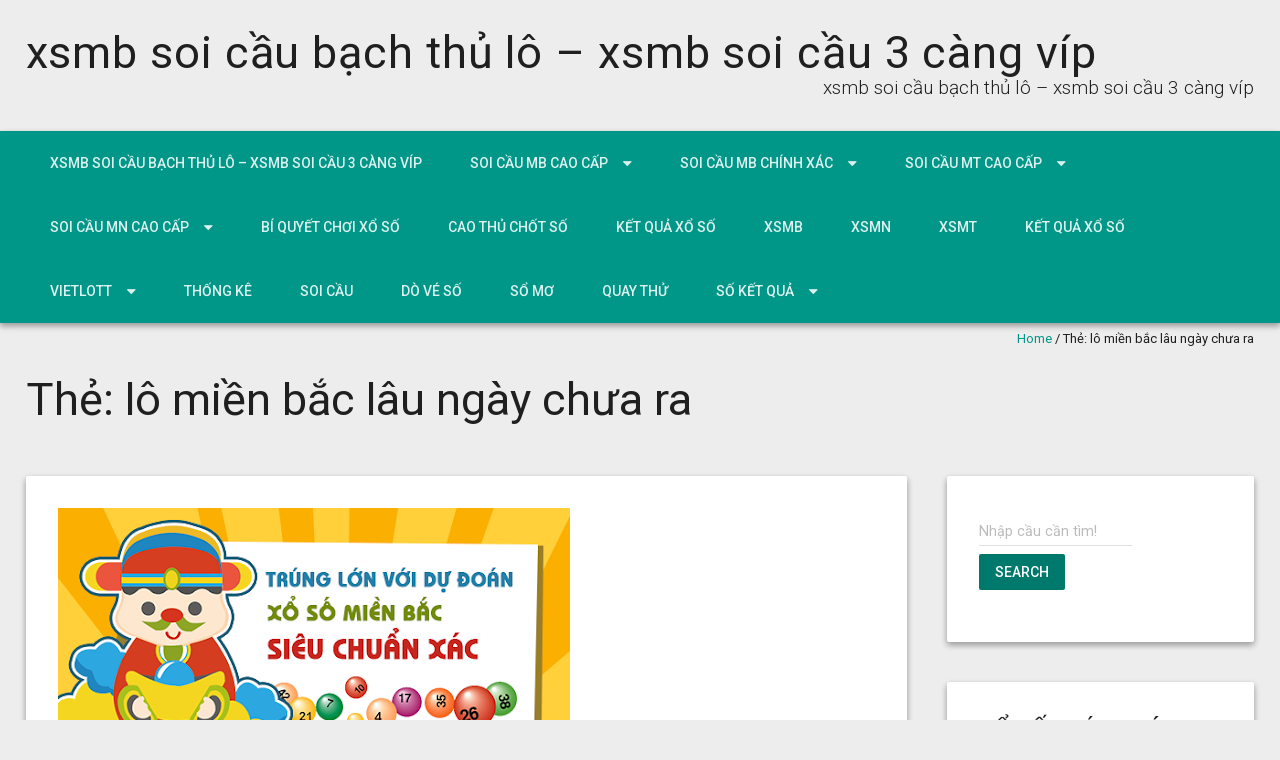

--- FILE ---
content_type: text/html; charset=utf-8
request_url: https://xosongaynay.com/tag/lo-mien-bac-lau-ngay-chua-ra/
body_size: 13893
content:
<!DOCTYPE html> <!--[if lt IE 7 ]><html class="ie ie6" lang="vi"><![endif]--> <!--[if IE 7 ]><html class="ie ie7" lang="vi"><![endif]--> <!--[if IE 8 ]><html class="ie ie8" lang="vi"><![endif]--> <!--[if ( gte IE 9 )|!( IE )]><!--><html lang="vi"><!--<![endif]--><head><meta charset="UTF-8" /><meta name="viewport" content="width=device-width, initial-scale=1, maximum-scale=1" /><meta http-equiv="X-UA-Compatible" content="IE=edge,chrome=1"><link rel="profile" href="https://gmpg.org/xfn/11" /><meta name='robots' content='index, follow, max-image-preview:large, max-snippet:-1, max-video-preview:-1' /><link type="text/css" media="all" href="https://xosongaynay.com/wp-content/cache/breeze-minification/css/breeze_a40ddd3e557219ea8f7cc764d933d8c3.css" rel="stylesheet" /><title>l&ocirc; mi&#7873;n b&#7855;c l&acirc;u ng&agrave;y ch&#432;a ra</title><meta name="description" content="l&ocirc; mi&#7873;n b&#7855;c l&acirc;u ng&agrave;y ch&#432;a ra xsmb soi c&#7847;u b&#7841;ch th&#7911; l&ocirc; - xsmb soi c&#7847;u 3 c&agrave;ng v&iacute;p" /><link rel="canonical" href="https://xosongaynay.com/tag/lo-mien-bac-lau-ngay-chua-ra/" /><meta property="og:locale" content="vi_VN" /><meta property="og:type" content="article" /><meta property="og:title" content="l&ocirc; mi&#7873;n b&#7855;c l&acirc;u ng&agrave;y ch&#432;a ra" /><meta property="og:description" content="l&ocirc; mi&#7873;n b&#7855;c l&acirc;u ng&agrave;y ch&#432;a ra xsmb soi c&#7847;u b&#7841;ch th&#7911; l&ocirc; - xsmb soi c&#7847;u 3 c&agrave;ng v&iacute;p" /><meta property="og:url" content="https://xosongaynay.com/tag/lo-mien-bac-lau-ngay-chua-ra/" /><meta property="og:site_name" content="xsmb soi c&#7847;u b&#7841;ch th&#7911; l&ocirc; - xsmb soi c&#7847;u 3 c&agrave;ng v&iacute;p" /><meta name="twitter:card" content="summary_large_image" /> <script type="application/ld+json" class="yoast-schema-graph">{"@context":"https://schema.org","@graph":[{"@type":"CollectionPage","@id":"https://xosongaynay.com/tag/lo-mien-bac-lau-ngay-chua-ra/","url":"https://xosongaynay.com/tag/lo-mien-bac-lau-ngay-chua-ra/","name":"l&ocirc; mi&#7873;n b&#7855;c l&acirc;u ng&agrave;y ch&#432;a ra","isPartOf":{"@id":"https://xosongaynay.com/#website"},"primaryImageOfPage":{"@id":"https://xosongaynay.com/tag/lo-mien-bac-lau-ngay-chua-ra/#primaryimage"},"image":{"@id":"https://xosongaynay.com/tag/lo-mien-bac-lau-ngay-chua-ra/#primaryimage"},"thumbnailUrl":"https://xosongaynay.com/wp-content/uploads/2025/02/cau-lo-vip.png","description":"l&ocirc; mi&#7873;n b&#7855;c l&acirc;u ng&agrave;y ch&#432;a ra xsmb soi c&#7847;u b&#7841;ch th&#7911; l&ocirc; - xsmb soi c&#7847;u 3 c&agrave;ng v&iacute;p","breadcrumb":{"@id":"https://xosongaynay.com/tag/lo-mien-bac-lau-ngay-chua-ra/#breadcrumb"},"inLanguage":"vi"},{"@type":"ImageObject","inLanguage":"vi","@id":"https://xosongaynay.com/tag/lo-mien-bac-lau-ngay-chua-ra/#primaryimage","url":"https://xosongaynay.com/wp-content/uploads/2025/02/cau-lo-vip.png","contentUrl":"https://xosongaynay.com/wp-content/uploads/2025/02/cau-lo-vip.png","width":512,"height":267},{"@type":"BreadcrumbList","@id":"https://xosongaynay.com/tag/lo-mien-bac-lau-ngay-chua-ra/#breadcrumb","itemListElement":[{"@type":"ListItem","position":1,"name":"Home","item":"https://xosongaynay.com/"},{"@type":"ListItem","position":2,"name":"l&ocirc; mi&#7873;n b&#7855;c l&acirc;u ng&agrave;y ch&#432;a ra"}]},{"@type":"WebSite","@id":"https://xosongaynay.com/#website","url":"https://xosongaynay.com/","name":"xsmb soi c&#7847;u b&#7841;ch th&#7911; l&ocirc; - xsmb soi c&#7847;u 3 c&agrave;ng v&iacute;p","description":"xsmb soi c&#7847;u b&#7841;ch th&#7911; l&ocirc; - xsmb soi c&#7847;u 3 c&agrave;ng v&iacute;p","potentialAction":[{"@type":"SearchAction","target":{"@type":"EntryPoint","urlTemplate":"https://xosongaynay.com/?s={search_term_string}"},"query-input":"required name=search_term_string"}],"inLanguage":"vi"}]}</script> <link rel='dns-prefetch' href='//fonts.googleapis.com' /><link rel="alternate" type="application/rss+xml" title="D&ograve;ng th&ocirc;ng tin xsmb soi c&#7847;u b&#7841;ch th&#7911; l&ocirc; - xsmb soi c&#7847;u 3 c&agrave;ng v&iacute;p &raquo;" href="https://xosongaynay.com/feed/" /><link rel="alternate" type="application/rss+xml" title="D&ograve;ng ph&#7843;n h&#7891;i xsmb soi c&#7847;u b&#7841;ch th&#7911; l&ocirc; - xsmb soi c&#7847;u 3 c&agrave;ng v&iacute;p &raquo;" href="https://xosongaynay.com/comments/feed/" /><link rel="alternate" type="application/rss+xml" title="D&ograve;ng th&ocirc;ng tin cho Th&#7867; xsmb soi c&#7847;u b&#7841;ch th&#7911; l&ocirc; - xsmb soi c&#7847;u 3 c&agrave;ng v&iacute;p &raquo; l&ocirc; mi&#7873;n b&#7855;c l&acirc;u ng&agrave;y ch&#432;a ra" href="https://xosongaynay.com/tag/lo-mien-bac-lau-ngay-chua-ra/feed/" /> <script type="text/javascript">/*  */
window._wpemojiSettings = {"baseUrl":"https:\/\/s.w.org\/images\/core\/emoji\/14.0.0\/72x72\/","ext":".png","svgUrl":"https:\/\/s.w.org\/images\/core\/emoji\/14.0.0\/svg\/","svgExt":".svg","source":{"concatemoji":"https:\/\/xosongaynay.com\/wp-includes\/js\/wp-emoji-release.min.js?ver=6.4.7"}};
/*! This file is auto-generated */
!function(i,n){var o,s,e;function c(e){try{var t={supportTests:e,timestamp:(new Date).valueOf()};sessionStorage.setItem(o,JSON.stringify(t))}catch(e){}}function p(e,t,n){e.clearRect(0,0,e.canvas.width,e.canvas.height),e.fillText(t,0,0);var t=new Uint32Array(e.getImageData(0,0,e.canvas.width,e.canvas.height).data),r=(e.clearRect(0,0,e.canvas.width,e.canvas.height),e.fillText(n,0,0),new Uint32Array(e.getImageData(0,0,e.canvas.width,e.canvas.height).data));return t.every(function(e,t){return e===r[t]})}function u(e,t,n){switch(t){case"flag":return n(e,"\ud83c\udff3\ufe0f\u200d\u26a7\ufe0f","\ud83c\udff3\ufe0f\u200b\u26a7\ufe0f")?!1:!n(e,"\ud83c\uddfa\ud83c\uddf3","\ud83c\uddfa\u200b\ud83c\uddf3")&&!n(e,"\ud83c\udff4\udb40\udc67\udb40\udc62\udb40\udc65\udb40\udc6e\udb40\udc67\udb40\udc7f","\ud83c\udff4\u200b\udb40\udc67\u200b\udb40\udc62\u200b\udb40\udc65\u200b\udb40\udc6e\u200b\udb40\udc67\u200b\udb40\udc7f");case"emoji":return!n(e,"\ud83e\udef1\ud83c\udffb\u200d\ud83e\udef2\ud83c\udfff","\ud83e\udef1\ud83c\udffb\u200b\ud83e\udef2\ud83c\udfff")}return!1}function f(e,t,n){var r="undefined"!=typeof WorkerGlobalScope&&self instanceof WorkerGlobalScope?new OffscreenCanvas(300,150):i.createElement("canvas"),a=r.getContext("2d",{willReadFrequently:!0}),o=(a.textBaseline="top",a.font="600 32px Arial",{});return e.forEach(function(e){o[e]=t(a,e,n)}),o}function t(e){var t=i.createElement("script");t.src=e,t.defer=!0,i.head.appendChild(t)}"undefined"!=typeof Promise&&(o="wpEmojiSettingsSupports",s=["flag","emoji"],n.supports={everything:!0,everythingExceptFlag:!0},e=new Promise(function(e){i.addEventListener("DOMContentLoaded",e,{once:!0})}),new Promise(function(t){var n=function(){try{var e=JSON.parse(sessionStorage.getItem(o));if("object"==typeof e&&"number"==typeof e.timestamp&&(new Date).valueOf()<e.timestamp+604800&&"object"==typeof e.supportTests)return e.supportTests}catch(e){}return null}();if(!n){if("undefined"!=typeof Worker&&"undefined"!=typeof OffscreenCanvas&&"undefined"!=typeof URL&&URL.createObjectURL&&"undefined"!=typeof Blob)try{var e="postMessage("+f.toString()+"("+[JSON.stringify(s),u.toString(),p.toString()].join(",")+"));",r=new Blob([e],{type:"text/javascript"}),a=new Worker(URL.createObjectURL(r),{name:"wpTestEmojiSupports"});return void(a.onmessage=function(e){c(n=e.data),a.terminate(),t(n)})}catch(e){}c(n=f(s,u,p))}t(n)}).then(function(e){for(var t in e)n.supports[t]=e[t],n.supports.everything=n.supports.everything&&n.supports[t],"flag"!==t&&(n.supports.everythingExceptFlag=n.supports.everythingExceptFlag&&n.supports[t]);n.supports.everythingExceptFlag=n.supports.everythingExceptFlag&&!n.supports.flag,n.DOMReady=!1,n.readyCallback=function(){n.DOMReady=!0}}).then(function(){return e}).then(function(){var e;n.supports.everything||(n.readyCallback(),(e=n.source||{}).concatemoji?t(e.concatemoji):e.wpemoji&&e.twemoji&&(t(e.twemoji),t(e.wpemoji)))}))}((window,document),window._wpemojiSettings);
/*  */</script> <link rel='stylesheet' id='materia-roboto-css' href='//fonts.googleapis.com/css?family=Roboto:300italic,400italic,500italic,700italic,300,400,500,700&#038;subset=latin,latin-ext' type='text/css' media='all' /> <script type="text/javascript" id="breeze-prefetch-js-extra">/*  */
var breeze_prefetch = {"local_url":"https:\/\/xosongaynay.com","ignore_remote_prefetch":"1","ignore_list":["\/","\/page\/(.)","\/wp-admin\/"]};
/*  */</script> <script type="text/javascript" src="https://xosongaynay.com/wp-content/plugins/breeze/assets/js/js-front-end/breeze-prefetch-links.min.js?ver=2.1.6" id="breeze-prefetch-js"></script> <script type="text/javascript" src="https://xosongaynay.com/wp-includes/js/jquery/jquery.min.js?ver=3.7.1" id="jquery-core-js"></script> <script type="text/javascript" src="https://xosongaynay.com/wp-includes/js/jquery/jquery-migrate.min.js?ver=3.4.1" id="jquery-migrate-js"></script> <script type="text/javascript" src="https://xosongaynay.com/wp-includes/js/hoverIntent.min.js?ver=1.10.2" id="hoverIntent-js"></script> <script type="text/javascript" src="https://xosongaynay.com/wp-content/themes/materia-lite/js/materia.min.js?ver=1.0.12" id="materia-js"></script> <!--[if lt IE 9]> <script type="text/javascript" src="https://xosongaynay.com/wp-content/themes/materia-lite/js/html5.js?ver=1.0.12" id="html5shiv-js"></script> <![endif]--><link rel="https://api.w.org/" href="https://xosongaynay.com/wp-json/" /><link rel="alternate" type="application/json" href="https://xosongaynay.com/wp-json/wp/v2/tags/1779" /><link rel="EditURI" type="application/rsd+xml" title="RSD" href="https://xosongaynay.com/xmlrpc.php?rsd" /><meta name="generator" content="WordPress 6.4.7" /> <script async src="https://xosongaynay.com/wp-content/uploads/breeze/google/gtag.js?id=G-Q3X39GZ1QG"></script> <script>window.dataLayer = window.dataLayer || [];
			function gtag(){dataLayer.push(arguments);}
			gtag('js', new Date());
			gtag('config', 'G-Q3X39GZ1QG');</script> <link rel="icon" href="https://xosongaynay.com/wp-content/uploads/2025/07/logodecat-150x150.jpg" sizes="32x32" /><link rel="icon" href="https://xosongaynay.com/wp-content/uploads/2025/07/logodecat.jpg" sizes="192x192" /><link rel="apple-touch-icon" href="https://xosongaynay.com/wp-content/uploads/2025/07/logodecat.jpg" /><meta name="msapplication-TileImage" content="https://xosongaynay.com/wp-content/uploads/2025/07/logodecat.jpg" /></head><body class="archive tag tag-lo-mien-bac-lau-ngay-chua-ra tag-1779"><div id="main-wrap" class=''><div id="header"><div class="container"><h1 class="site-title"> <a class="site-title-link" href="https://xosongaynay.com">xsmb soi c&#7847;u b&#7841;ch th&#7911; l&ocirc; &#8211; xsmb soi c&#7847;u 3 c&agrave;ng v&iacute;p</a></h1><div id="tagline">xsmb soi c&#7847;u b&#7841;ch th&#7911; l&ocirc; &#8211; xsmb soi c&#7847;u 3 c&agrave;ng v&iacute;p</div></div></div><div id="nav-wrap"> <span class="icefit-mobile-menu-open"><i class="fa fa-bars"></i></span><div id="navbar" class="container"><nav class="navigation main-nav"><ul id="menu-memu" class="menu sf-menu"><li id="menu-item-16692" class="menu-item menu-item-type-post_type menu-item-object-page menu-item-home menu-item-16692"><a href="https://xosongaynay.com/trang-chu/">xsmb soi c&#7847;u b&#7841;ch th&#7911; l&ocirc; &ndash; xsmb soi c&#7847;u 3 c&agrave;ng v&iacute;p</a></li><li id="menu-item-17148" class="menu-item menu-item-type-taxonomy menu-item-object-category menu-item-has-children menu-item-17148"><a href="https://xosongaynay.com/soi-cau-mb-cao-cap/">Soi c&#7847;u mb cao c&#7845;p</a><ul class="sub-menu"><li id="menu-item-16990" class="menu-item menu-item-type-post_type menu-item-object-page menu-item-16990"><a href="https://xosongaynay.com/soi-cau-lo-2-nhay-mb-sieu-chuan/">soi c&#7847;u l&ocirc; 2 nh&aacute;y mi&#7873;n b&#7855;c si&ecirc;u chu&#7849;n</a></li><li id="menu-item-16657" class="menu-item menu-item-type-post_type menu-item-object-page menu-item-16657"><a href="https://xosongaynay.com/soi-cau-ba-cang-vip-mb-dep-nhat/">soi c&#7847;u ba c&agrave;ng v&iacute;p mb &#273;&#7865;p nh&#7845;t</a></li><li id="menu-item-16658" class="menu-item menu-item-type-post_type menu-item-object-page menu-item-16658"><a href="https://xosongaynay.com/soi-cau-bach-thu-de-mb-dep-nhat/">soi c&#7847;u b&#7841;ch th&#7911; &#273;&#7873; mb &#273;&#7865;p nh&#7845;t</a></li><li id="menu-item-16659" class="menu-item menu-item-type-post_type menu-item-object-page menu-item-16659"><a href="https://xosongaynay.com/soi-cau-bach-thu-lo-kep-mb-dep-nhat/">soi c&#7847;u b&#7841;ch th&#7911; l&ocirc; k&eacute;p mb &#273;&#7865;p nh&#7845;t</a></li><li id="menu-item-16660" class="menu-item menu-item-type-post_type menu-item-object-page menu-item-16660"><a href="https://xosongaynay.com/soi-cau-bach-thu-lo-mb-dep-nhat/">soi c&#7847;u b&#7841;ch th&#7911; l&ocirc; mb &#273;&#7865;p nh&#7845;t</a></li><li id="menu-item-16663" class="menu-item menu-item-type-post_type menu-item-object-page menu-item-16663"><a href="https://xosongaynay.com/soi-cau-cap-3-cang-vip-mb-dep-nhat/">soi c&#7847;u c&#7863;p 3 c&agrave;ng v&iacute;p mb &#273;&#7865;p nh&#7845;t</a></li><li id="menu-item-16666" class="menu-item menu-item-type-post_type menu-item-object-page menu-item-16666"><a href="https://xosongaynay.com/soi-cau-dan-de-4-con-mb-dep-nhat/">soi c&#7847;u d&agrave;n &#273;&#7873; 4 con mb &#273;&#7865;p nh&#7845;t</a></li><li id="menu-item-17005" class="menu-item menu-item-type-post_type menu-item-object-page menu-item-17005"><a href="https://xosongaynay.com/soi-cau-dan-de-6-con-mb-dep-nhat/">soi c&#7847;u d&agrave;n &#273;&#7873; 6 con mb &#273;&#7865;p nh&#7845;t</a></li><li id="menu-item-17004" class="menu-item menu-item-type-post_type menu-item-object-page menu-item-17004"><a href="https://xosongaynay.com/soi-cau-dan-de-8-con-mb-dep-nhat/">soi c&#7847;u d&agrave;n &#273;&#7873; 8 con mb &#273;&#7865;p nh&#7845;t</a></li><li id="menu-item-17003" class="menu-item menu-item-type-post_type menu-item-object-page menu-item-17003"><a href="https://xosongaynay.com/soi-cau-dan-de-10-con-mb-dep-nhat/">soi c&#7847;u d&agrave;n &#273;&#7873; 10 con mb &#273;&#7865;p nh&#7845;t</a></li><li id="menu-item-16667" class="menu-item menu-item-type-post_type menu-item-object-page menu-item-16667"><a href="https://xosongaynay.com/soi-cau-dan-lo-10-con-mb-dep-nhat/">soi c&#7847;u d&agrave;n l&ocirc; 10 con mb &#273;&#7865;p nh&#7845;t</a></li><li id="menu-item-16668" class="menu-item menu-item-type-post_type menu-item-object-page menu-item-16668"><a href="https://xosongaynay.com/soi-cau-dan-lo-4-con-mb-dep-nhat/">soi c&#7847;u d&agrave;n l&ocirc; 4 con mb &#273;&#7865;p nh&#7845;t</a></li><li id="menu-item-16669" class="menu-item menu-item-type-post_type menu-item-object-page menu-item-16669"><a href="https://xosongaynay.com/soi-cau-dan-lo-6-con-mb-dep-nhat/">soi c&#7847;u d&agrave;n l&ocirc; 6 con mb &#273;&#7865;p nh&#7845;t</a></li></ul></li><li id="menu-item-17149" class="menu-item menu-item-type-taxonomy menu-item-object-category menu-item-has-children menu-item-17149"><a href="https://xosongaynay.com/soi-cau-mb-chinh-xac/">Soi c&#7847;u mb ch&iacute;nh x&aacute;c</a><ul class="sub-menu"><li id="menu-item-16670" class="menu-item menu-item-type-post_type menu-item-object-page menu-item-16670"><a href="https://xosongaynay.com/soi-cau-dan-lo-8-con-mb-dep-nhat/">soi c&#7847;u d&agrave;n l&ocirc; 8 con mb &#273;&#7865;p nh&#7845;t</a></li><li id="menu-item-16673" class="menu-item menu-item-type-post_type menu-item-object-page menu-item-16673"><a href="https://xosongaynay.com/soi-cau-de-dau-duoi-mb-dep-nhat/">soi c&#7847;u &#273;&#7873; &#273;&#7847;u &#273;u&ocirc;i mb &#273;&#7865;p nh&#7845;t</a></li><li id="menu-item-16678" class="menu-item menu-item-type-post_type menu-item-object-page menu-item-16678"><a href="https://xosongaynay.com/soi-cau-lo-xien-2-mb-dep-nhat/">soi c&#7847;u l&ocirc; xi&ecirc;n 2 mb &#273;&#7865;p nh&#7845;t</a></li><li id="menu-item-16679" class="menu-item menu-item-type-post_type menu-item-object-page menu-item-16679"><a href="https://xosongaynay.com/soi-cau-lo-xien-3-mb-dep-nhat/">soi c&#7847;u l&ocirc; xi&ecirc;n 3 mb &#273;&#7865;p nh&#7845;t</a></li><li id="menu-item-16680" class="menu-item menu-item-type-post_type menu-item-object-page menu-item-16680"><a href="https://xosongaynay.com/soi-cau-lo-xien-4-mb-dep-nhat/">soi c&#7847;u l&ocirc; xi&ecirc;n 4 mb &#273;&#7865;p nh&#7845;t</a></li><li id="menu-item-16685" class="menu-item menu-item-type-post_type menu-item-object-page menu-item-16685"><a href="https://xosongaynay.com/soi-cau-song-thu-de-mb-dep-nhat/">soi c&#7847;u song th&#7911; &#273;&#7873; mb &#273;&#7865;p nh&#7845;t</a></li><li id="menu-item-16686" class="menu-item menu-item-type-post_type menu-item-object-page menu-item-16686"><a href="https://xosongaynay.com/soi-cau-song-thu-lo-kep-mb-dep-nhat/">soi c&#7847;u song th&#7911; l&ocirc; k&eacute;p mb &#273;&#7865;p nh&#7845;t</a></li><li id="menu-item-16687" class="menu-item menu-item-type-post_type menu-item-object-page menu-item-16687"><a href="https://xosongaynay.com/soi-cau-song-thu-lo-mb-dep-nhat/">soi c&#7847;u song th&#7911; l&ocirc; mb &#273;&#7865;p nh&#7845;t</a></li></ul></li><li id="menu-item-17151" class="menu-item menu-item-type-taxonomy menu-item-object-category menu-item-has-children menu-item-17151"><a href="https://xosongaynay.com/soi-cau-mt-cao-cap/">Soi c&#7847;u mt cao c&#7845;p</a><ul class="sub-menu"><li id="menu-item-16662" class="menu-item menu-item-type-post_type menu-item-object-page menu-item-16662"><a href="https://xosongaynay.com/soi-cau-bao-lo-mt-dep-nhat/">soi c&#7847;u bao l&ocirc; mt &#273;&#7865;p nh&#7845;t</a></li><li id="menu-item-16665" class="menu-item menu-item-type-post_type menu-item-object-page menu-item-16665"><a href="https://xosongaynay.com/soi-cau-cap-xiu-chu-mt-dep-nhat/">soi c&#7847;u c&#7863;p x&iacute;u ch&#7911; mt &#273;&#7865;p nh&#7845;t</a></li><li id="menu-item-16672" class="menu-item menu-item-type-post_type menu-item-object-page menu-item-16672"><a href="https://xosongaynay.com/soi-cau-dac-biet-mien-trung-dep-nhat/">soi c&#7847;u &#273;&#7863;c bi&#7879;t mt &#273;&#7865;p nh&#7845;t</a></li><li id="menu-item-16675" class="menu-item menu-item-type-post_type menu-item-object-page menu-item-16675"><a href="https://xosongaynay.com/soi-cau-giai-tam-mt-dep-nhat/">soi c&#7847;u gi&#7843;i t&aacute;m mt &#273;&#7865;p nh&#7845;t</a></li><li id="menu-item-16677" class="menu-item menu-item-type-post_type menu-item-object-page menu-item-16677"><a href="https://xosongaynay.com/soi-cau-lo-3-mien-trung-dep-nhat/">soi c&#7847;u l&ocirc; 3 s&#7889; mt &#273;&#7865;p nh&#7845;t</a></li><li id="menu-item-16682" class="menu-item menu-item-type-post_type menu-item-object-page menu-item-16682"><a href="https://xosongaynay.com/soi-cau-dau-duoi-giai-8-mt-dep-nhat/">soi c&#7847;u s&#7899; &#273;&#7847;u &#273;u&ocirc;i gi&#7843;i 8 mt &#273;&#7865;p nh&#7845;t</a></li><li id="menu-item-16684" class="menu-item menu-item-type-post_type menu-item-object-page menu-item-16684"><a href="https://xosongaynay.com/soi-cau-dau-duoi-giai-dac-biet-mt-dep-nhat/">soi c&#7847;u s&#7899; &#273;&#7847;u &#273;u&ocirc;i gi&#7843;i &#273;&#7863;c bi&#7879;t mt &#273;&#7865;p nh&#7845;t</a></li><li id="menu-item-16691" class="menu-item menu-item-type-post_type menu-item-object-page menu-item-16691"><a href="https://xosongaynay.com/soi-cau-xiu-chu-mien-trung-dep-nhat/">soi c&#7847;u x&iacute;u ch&#7911; mt &#273;&#7865;p nh&#7845;t</a></li><li id="menu-item-16689" class="menu-item menu-item-type-post_type menu-item-object-page menu-item-16689"><a href="https://xosongaynay.com/soi-cau-song-thu-lo-mt-dep-nhat/">soi c&#7847;u song th&#7911; l&ocirc; mt &#273;&#7865;p nh&#7845;t</a></li></ul></li><li id="menu-item-17150" class="menu-item menu-item-type-taxonomy menu-item-object-category menu-item-has-children menu-item-17150"><a href="https://xosongaynay.com/soi-cau-mn-cao-cap/">Soi c&#7847;u mn cao c&#7845;p</a><ul class="sub-menu"><li id="menu-item-16664" class="menu-item menu-item-type-post_type menu-item-object-page menu-item-16664"><a href="https://xosongaynay.com/soi-cau-cap-xiu-chu-mn-dep-nhat/">soi c&#7847;u c&#7863;p x&iacute;u ch&#7911; mn &#273;&#7865;p nh&#7845;t</a></li><li id="menu-item-16661" class="menu-item menu-item-type-post_type menu-item-object-page menu-item-16661"><a href="https://xosongaynay.com/soi-cau-bao-lo-mn-dep-nhat/">soi c&#7847;u bao l&ocirc; mn &#273;&#7865;p nh&#7845;t</a></li><li id="menu-item-16671" class="menu-item menu-item-type-post_type menu-item-object-page menu-item-16671"><a href="https://xosongaynay.com/soi-cau-dac-biet-mien-nam-dep-nhat/">soi c&#7847;u &#273;&#7863;c bi&#7879;t mn &#273;&#7865;p nh&#7845;t</a></li><li id="menu-item-16674" class="menu-item menu-item-type-post_type menu-item-object-page menu-item-16674"><a href="https://xosongaynay.com/soi-cau-giai-tam-mien-nam-dep-nhat/">soi c&#7847;u gi&#7843;i t&aacute;m mn &#273;&#7865;p nh&#7845;t</a></li><li id="menu-item-16676" class="menu-item menu-item-type-post_type menu-item-object-page menu-item-16676"><a href="https://xosongaynay.com/soi-cau-lo-3-mien-nam-dep-nhat/">soi c&#7847;u l&ocirc; 3 s&#7889; mn &#273;&#7865;p nh&#7845;t</a></li><li id="menu-item-16681" class="menu-item menu-item-type-post_type menu-item-object-page menu-item-16681"><a href="https://xosongaynay.com/soi-cau-dau-duoi-giai-8-mn-dep-nhat/">soi c&#7847;u s&#7899; &#273;&#7847;u &#273;u&ocirc;i gi&#7843;i 8 mn &#273;&#7865;p nh&#7845;t</a></li><li id="menu-item-16683" class="menu-item menu-item-type-post_type menu-item-object-page menu-item-16683"><a href="https://xosongaynay.com/soi-cau-dau-duoi-giai-dac-biet-mn-dep-nhat/">soi c&#7847;u s&#7899; &#273;&#7847;u &#273;u&ocirc;i gi&#7843;i &#273;&#7863;c bi&#7879;t mn &#273;&#7865;p nh&#7845;t</a></li><li id="menu-item-16688" class="menu-item menu-item-type-post_type menu-item-object-page menu-item-16688"><a href="https://xosongaynay.com/soi-cau-song-thu-lo-mn-dep-nhat/">soi c&#7847;u song th&#7911; l&ocirc; mn &#273;&#7865;p nh&#7845;t</a></li><li id="menu-item-16690" class="menu-item menu-item-type-post_type menu-item-object-page menu-item-16690"><a href="https://xosongaynay.com/soi-cau-xiu-chu-mien-nam-dep-nhat/">soi c&#7847;u x&iacute;u ch&#7911; mn &#273;&#7865;p nh&#7845;t</a></li></ul></li><li id="menu-item-17146" class="menu-item menu-item-type-taxonomy menu-item-object-category menu-item-17146"><a href="https://xosongaynay.com/bi-quyet-choi-xo-so/">B&iacute; quy&#7871;t ch&#417;i x&#7893; s&#7889;</a></li><li id="menu-item-17147" class="menu-item menu-item-type-taxonomy menu-item-object-category menu-item-17147"><a href="https://xosongaynay.com/cao-thu-chot-so/">Cao th&#7911; ch&#7889;t s&#7889;</a></li><li id="menu-item-16966" class="menu-item menu-item-type-post_type menu-item-object-post menu-item-16966"><a href="https://xosongaynay.com/ket-qua-xo/">k&#7871;t qu&#7843; x&#7893; s&#7889;</a></li><li id="menu-item-17996" class="menu-item menu-item-type-post_type menu-item-object-post menu-item-17996"><a href="https://xosongaynay.com/ket-qua-xo-so-mien-bac-kqxsmb-hom-nay/">XSMB</a></li><li id="menu-item-17997" class="menu-item menu-item-type-post_type menu-item-object-post menu-item-17997"><a href="https://xosongaynay.com/ket-qua-xo-so-mien-nam-kqxsmn-hom-nay/">XSMN</a></li><li id="menu-item-17998" class="menu-item menu-item-type-post_type menu-item-object-post menu-item-17998"><a href="https://xosongaynay.com/ket-qua-xo-so-mien-trung-kqxsmt-hom-nay/">XSMT</a></li><li id="menu-item-17999" class="menu-item menu-item-type-post_type menu-item-object-post menu-item-17999"><a href="https://xosongaynay.com/ket-qua-xo-so/">K&#7870;T QU&#7842; X&#7892; S&#7888;</a></li><li id="menu-item-18000" class="menu-item menu-item-type-post_type menu-item-object-post menu-item-has-children menu-item-18000"><a href="https://xosongaynay.com/ket-qua-xo-so-vietlott-hom-nay/">VIETLOTT</a><ul class="sub-menu"><li id="menu-item-18001" class="menu-item menu-item-type-post_type menu-item-object-post menu-item-18001"><a href="https://xosongaynay.com/ket-qua-xo-so-vietlott-hom-nay/">K&#7870;T QU&#7842; X&#7892; S&#7888; VIETLOTT H&Ocirc;M NAY</a></li><li id="menu-item-18002" class="menu-item menu-item-type-post_type menu-item-object-post menu-item-18002"><a href="https://xosongaynay.com/ket-qua-xo-so-mega-6-45-hom-nay/">Mega 6&#215;45</a></li><li id="menu-item-18003" class="menu-item menu-item-type-post_type menu-item-object-post menu-item-18003"><a href="https://xosongaynay.com/ket-qua-xo-so-max-3d-hom-nay/">Max 3D</a></li><li id="menu-item-18004" class="menu-item menu-item-type-post_type menu-item-object-post menu-item-18004"><a href="https://xosongaynay.com/ket-qua-xo-so-max-4d-hom-nay/">Max 4D</a></li><li id="menu-item-18005" class="menu-item menu-item-type-post_type menu-item-object-post menu-item-18005"><a href="https://xosongaynay.com/ket-qua-xo-so-power-6-55-hom-nay/">Power 6/55</a></li></ul></li><li id="menu-item-18006" class="menu-item menu-item-type-post_type menu-item-object-post menu-item-18006"><a href="https://xosongaynay.com/thong-ke-xo-so/">TH&#7888;NG K&Ecirc;</a></li><li id="menu-item-18007" class="menu-item menu-item-type-post_type menu-item-object-post menu-item-18007"><a href="https://xosongaynay.com/soi-cau-xo-so/">SOI C&#7846;U</a></li><li id="menu-item-18008" class="menu-item menu-item-type-post_type menu-item-object-post menu-item-18008"><a href="https://xosongaynay.com/do-ve-so-tra-cuu-ket-qua-xo-so/">D&Ograve; V&Eacute; S&#7888;</a></li><li id="menu-item-18009" class="menu-item menu-item-type-post_type menu-item-object-post menu-item-18009"><a href="https://xosongaynay.com/so-mo/">S&#7892; M&#416;</a></li><li id="menu-item-18010" class="menu-item menu-item-type-post_type menu-item-object-post menu-item-18010"><a href="https://xosongaynay.com/quay-thu-ket-qua-xo-so-3-mien/">QUAY TH&#7916;</a></li><li id="menu-item-18011" class="menu-item menu-item-type-post_type menu-item-object-post menu-item-has-children menu-item-18011"><a href="https://xosongaynay.com/skq-xsmb-tong-hop-kq-xsmb-30-ngay/">S&#7888; K&#7870;T QU&#7842;</a><ul class="sub-menu"><li id="menu-item-18012" class="menu-item menu-item-type-post_type menu-item-object-post menu-item-18012"><a href="https://xosongaynay.com/skq-xsmb-tong-hop-kq-xsmb-30-ngay/">S&#7889; k&#7871;t qu&#7843; mi&#7873;n b&#7855;c</a></li><li id="menu-item-18013" class="menu-item menu-item-type-post_type menu-item-object-post menu-item-18013"><a href="https://xosongaynay.com/skq-xsmt-tong-hop-kq-xsmt-30-ngay/">S&#7889; k&#7871;t qu&#7843; mi&#7873;n trung</a></li><li id="menu-item-18014" class="menu-item menu-item-type-post_type menu-item-object-post menu-item-18014"><a href="https://xosongaynay.com/skq-xsmn-tong-hop-kq-xsmn-30-ngay/">S&#7889; k&#7871;t qu&#7843; mi&#7873;n nam</a></li></ul></li></ul></nav></div></div><div id="icefit-mobile-menu"> <span class="icefit-mobile-menu-close"><i class="fa fa-times-circle"></i></span><form role="search" method="get" class="search-form" action="https://xosongaynay.com/"> <label> <span class="screen-reader-text">Search for:</span> <i class="fa fa-search" aria-hidden="true"></i> <input type="search" class="search-field" placeholder="Search &hellip;" value="" name="s" /> </label> <input type="submit" class="search-submit" value="Search"></form><div class="menu-memu-container"><ul id="menu-memu-1" class="menu"><li class="menu-item menu-item-type-post_type menu-item-object-page menu-item-home menu-item-16692"><a href="https://xosongaynay.com/trang-chu/">xsmb soi c&#7847;u b&#7841;ch th&#7911; l&ocirc; &ndash; xsmb soi c&#7847;u 3 c&agrave;ng v&iacute;p</a></li><li class="menu-item menu-item-type-taxonomy menu-item-object-category menu-item-has-children menu-item-17148"><a href="https://xosongaynay.com/soi-cau-mb-cao-cap/">Soi c&#7847;u mb cao c&#7845;p</a><ul class="sub-menu"><li class="menu-item menu-item-type-post_type menu-item-object-page menu-item-16990"><a href="https://xosongaynay.com/soi-cau-lo-2-nhay-mb-sieu-chuan/">soi c&#7847;u l&ocirc; 2 nh&aacute;y mi&#7873;n b&#7855;c si&ecirc;u chu&#7849;n</a></li><li class="menu-item menu-item-type-post_type menu-item-object-page menu-item-16657"><a href="https://xosongaynay.com/soi-cau-ba-cang-vip-mb-dep-nhat/">soi c&#7847;u ba c&agrave;ng v&iacute;p mb &#273;&#7865;p nh&#7845;t</a></li><li class="menu-item menu-item-type-post_type menu-item-object-page menu-item-16658"><a href="https://xosongaynay.com/soi-cau-bach-thu-de-mb-dep-nhat/">soi c&#7847;u b&#7841;ch th&#7911; &#273;&#7873; mb &#273;&#7865;p nh&#7845;t</a></li><li class="menu-item menu-item-type-post_type menu-item-object-page menu-item-16659"><a href="https://xosongaynay.com/soi-cau-bach-thu-lo-kep-mb-dep-nhat/">soi c&#7847;u b&#7841;ch th&#7911; l&ocirc; k&eacute;p mb &#273;&#7865;p nh&#7845;t</a></li><li class="menu-item menu-item-type-post_type menu-item-object-page menu-item-16660"><a href="https://xosongaynay.com/soi-cau-bach-thu-lo-mb-dep-nhat/">soi c&#7847;u b&#7841;ch th&#7911; l&ocirc; mb &#273;&#7865;p nh&#7845;t</a></li><li class="menu-item menu-item-type-post_type menu-item-object-page menu-item-16663"><a href="https://xosongaynay.com/soi-cau-cap-3-cang-vip-mb-dep-nhat/">soi c&#7847;u c&#7863;p 3 c&agrave;ng v&iacute;p mb &#273;&#7865;p nh&#7845;t</a></li><li class="menu-item menu-item-type-post_type menu-item-object-page menu-item-16666"><a href="https://xosongaynay.com/soi-cau-dan-de-4-con-mb-dep-nhat/">soi c&#7847;u d&agrave;n &#273;&#7873; 4 con mb &#273;&#7865;p nh&#7845;t</a></li><li class="menu-item menu-item-type-post_type menu-item-object-page menu-item-17005"><a href="https://xosongaynay.com/soi-cau-dan-de-6-con-mb-dep-nhat/">soi c&#7847;u d&agrave;n &#273;&#7873; 6 con mb &#273;&#7865;p nh&#7845;t</a></li><li class="menu-item menu-item-type-post_type menu-item-object-page menu-item-17004"><a href="https://xosongaynay.com/soi-cau-dan-de-8-con-mb-dep-nhat/">soi c&#7847;u d&agrave;n &#273;&#7873; 8 con mb &#273;&#7865;p nh&#7845;t</a></li><li class="menu-item menu-item-type-post_type menu-item-object-page menu-item-17003"><a href="https://xosongaynay.com/soi-cau-dan-de-10-con-mb-dep-nhat/">soi c&#7847;u d&agrave;n &#273;&#7873; 10 con mb &#273;&#7865;p nh&#7845;t</a></li><li class="menu-item menu-item-type-post_type menu-item-object-page menu-item-16667"><a href="https://xosongaynay.com/soi-cau-dan-lo-10-con-mb-dep-nhat/">soi c&#7847;u d&agrave;n l&ocirc; 10 con mb &#273;&#7865;p nh&#7845;t</a></li><li class="menu-item menu-item-type-post_type menu-item-object-page menu-item-16668"><a href="https://xosongaynay.com/soi-cau-dan-lo-4-con-mb-dep-nhat/">soi c&#7847;u d&agrave;n l&ocirc; 4 con mb &#273;&#7865;p nh&#7845;t</a></li><li class="menu-item menu-item-type-post_type menu-item-object-page menu-item-16669"><a href="https://xosongaynay.com/soi-cau-dan-lo-6-con-mb-dep-nhat/">soi c&#7847;u d&agrave;n l&ocirc; 6 con mb &#273;&#7865;p nh&#7845;t</a></li></ul></li><li class="menu-item menu-item-type-taxonomy menu-item-object-category menu-item-has-children menu-item-17149"><a href="https://xosongaynay.com/soi-cau-mb-chinh-xac/">Soi c&#7847;u mb ch&iacute;nh x&aacute;c</a><ul class="sub-menu"><li class="menu-item menu-item-type-post_type menu-item-object-page menu-item-16670"><a href="https://xosongaynay.com/soi-cau-dan-lo-8-con-mb-dep-nhat/">soi c&#7847;u d&agrave;n l&ocirc; 8 con mb &#273;&#7865;p nh&#7845;t</a></li><li class="menu-item menu-item-type-post_type menu-item-object-page menu-item-16673"><a href="https://xosongaynay.com/soi-cau-de-dau-duoi-mb-dep-nhat/">soi c&#7847;u &#273;&#7873; &#273;&#7847;u &#273;u&ocirc;i mb &#273;&#7865;p nh&#7845;t</a></li><li class="menu-item menu-item-type-post_type menu-item-object-page menu-item-16678"><a href="https://xosongaynay.com/soi-cau-lo-xien-2-mb-dep-nhat/">soi c&#7847;u l&ocirc; xi&ecirc;n 2 mb &#273;&#7865;p nh&#7845;t</a></li><li class="menu-item menu-item-type-post_type menu-item-object-page menu-item-16679"><a href="https://xosongaynay.com/soi-cau-lo-xien-3-mb-dep-nhat/">soi c&#7847;u l&ocirc; xi&ecirc;n 3 mb &#273;&#7865;p nh&#7845;t</a></li><li class="menu-item menu-item-type-post_type menu-item-object-page menu-item-16680"><a href="https://xosongaynay.com/soi-cau-lo-xien-4-mb-dep-nhat/">soi c&#7847;u l&ocirc; xi&ecirc;n 4 mb &#273;&#7865;p nh&#7845;t</a></li><li class="menu-item menu-item-type-post_type menu-item-object-page menu-item-16685"><a href="https://xosongaynay.com/soi-cau-song-thu-de-mb-dep-nhat/">soi c&#7847;u song th&#7911; &#273;&#7873; mb &#273;&#7865;p nh&#7845;t</a></li><li class="menu-item menu-item-type-post_type menu-item-object-page menu-item-16686"><a href="https://xosongaynay.com/soi-cau-song-thu-lo-kep-mb-dep-nhat/">soi c&#7847;u song th&#7911; l&ocirc; k&eacute;p mb &#273;&#7865;p nh&#7845;t</a></li><li class="menu-item menu-item-type-post_type menu-item-object-page menu-item-16687"><a href="https://xosongaynay.com/soi-cau-song-thu-lo-mb-dep-nhat/">soi c&#7847;u song th&#7911; l&ocirc; mb &#273;&#7865;p nh&#7845;t</a></li></ul></li><li class="menu-item menu-item-type-taxonomy menu-item-object-category menu-item-has-children menu-item-17151"><a href="https://xosongaynay.com/soi-cau-mt-cao-cap/">Soi c&#7847;u mt cao c&#7845;p</a><ul class="sub-menu"><li class="menu-item menu-item-type-post_type menu-item-object-page menu-item-16662"><a href="https://xosongaynay.com/soi-cau-bao-lo-mt-dep-nhat/">soi c&#7847;u bao l&ocirc; mt &#273;&#7865;p nh&#7845;t</a></li><li class="menu-item menu-item-type-post_type menu-item-object-page menu-item-16665"><a href="https://xosongaynay.com/soi-cau-cap-xiu-chu-mt-dep-nhat/">soi c&#7847;u c&#7863;p x&iacute;u ch&#7911; mt &#273;&#7865;p nh&#7845;t</a></li><li class="menu-item menu-item-type-post_type menu-item-object-page menu-item-16672"><a href="https://xosongaynay.com/soi-cau-dac-biet-mien-trung-dep-nhat/">soi c&#7847;u &#273;&#7863;c bi&#7879;t mt &#273;&#7865;p nh&#7845;t</a></li><li class="menu-item menu-item-type-post_type menu-item-object-page menu-item-16675"><a href="https://xosongaynay.com/soi-cau-giai-tam-mt-dep-nhat/">soi c&#7847;u gi&#7843;i t&aacute;m mt &#273;&#7865;p nh&#7845;t</a></li><li class="menu-item menu-item-type-post_type menu-item-object-page menu-item-16677"><a href="https://xosongaynay.com/soi-cau-lo-3-mien-trung-dep-nhat/">soi c&#7847;u l&ocirc; 3 s&#7889; mt &#273;&#7865;p nh&#7845;t</a></li><li class="menu-item menu-item-type-post_type menu-item-object-page menu-item-16682"><a href="https://xosongaynay.com/soi-cau-dau-duoi-giai-8-mt-dep-nhat/">soi c&#7847;u s&#7899; &#273;&#7847;u &#273;u&ocirc;i gi&#7843;i 8 mt &#273;&#7865;p nh&#7845;t</a></li><li class="menu-item menu-item-type-post_type menu-item-object-page menu-item-16684"><a href="https://xosongaynay.com/soi-cau-dau-duoi-giai-dac-biet-mt-dep-nhat/">soi c&#7847;u s&#7899; &#273;&#7847;u &#273;u&ocirc;i gi&#7843;i &#273;&#7863;c bi&#7879;t mt &#273;&#7865;p nh&#7845;t</a></li><li class="menu-item menu-item-type-post_type menu-item-object-page menu-item-16691"><a href="https://xosongaynay.com/soi-cau-xiu-chu-mien-trung-dep-nhat/">soi c&#7847;u x&iacute;u ch&#7911; mt &#273;&#7865;p nh&#7845;t</a></li><li class="menu-item menu-item-type-post_type menu-item-object-page menu-item-16689"><a href="https://xosongaynay.com/soi-cau-song-thu-lo-mt-dep-nhat/">soi c&#7847;u song th&#7911; l&ocirc; mt &#273;&#7865;p nh&#7845;t</a></li></ul></li><li class="menu-item menu-item-type-taxonomy menu-item-object-category menu-item-has-children menu-item-17150"><a href="https://xosongaynay.com/soi-cau-mn-cao-cap/">Soi c&#7847;u mn cao c&#7845;p</a><ul class="sub-menu"><li class="menu-item menu-item-type-post_type menu-item-object-page menu-item-16664"><a href="https://xosongaynay.com/soi-cau-cap-xiu-chu-mn-dep-nhat/">soi c&#7847;u c&#7863;p x&iacute;u ch&#7911; mn &#273;&#7865;p nh&#7845;t</a></li><li class="menu-item menu-item-type-post_type menu-item-object-page menu-item-16661"><a href="https://xosongaynay.com/soi-cau-bao-lo-mn-dep-nhat/">soi c&#7847;u bao l&ocirc; mn &#273;&#7865;p nh&#7845;t</a></li><li class="menu-item menu-item-type-post_type menu-item-object-page menu-item-16671"><a href="https://xosongaynay.com/soi-cau-dac-biet-mien-nam-dep-nhat/">soi c&#7847;u &#273;&#7863;c bi&#7879;t mn &#273;&#7865;p nh&#7845;t</a></li><li class="menu-item menu-item-type-post_type menu-item-object-page menu-item-16674"><a href="https://xosongaynay.com/soi-cau-giai-tam-mien-nam-dep-nhat/">soi c&#7847;u gi&#7843;i t&aacute;m mn &#273;&#7865;p nh&#7845;t</a></li><li class="menu-item menu-item-type-post_type menu-item-object-page menu-item-16676"><a href="https://xosongaynay.com/soi-cau-lo-3-mien-nam-dep-nhat/">soi c&#7847;u l&ocirc; 3 s&#7889; mn &#273;&#7865;p nh&#7845;t</a></li><li class="menu-item menu-item-type-post_type menu-item-object-page menu-item-16681"><a href="https://xosongaynay.com/soi-cau-dau-duoi-giai-8-mn-dep-nhat/">soi c&#7847;u s&#7899; &#273;&#7847;u &#273;u&ocirc;i gi&#7843;i 8 mn &#273;&#7865;p nh&#7845;t</a></li><li class="menu-item menu-item-type-post_type menu-item-object-page menu-item-16683"><a href="https://xosongaynay.com/soi-cau-dau-duoi-giai-dac-biet-mn-dep-nhat/">soi c&#7847;u s&#7899; &#273;&#7847;u &#273;u&ocirc;i gi&#7843;i &#273;&#7863;c bi&#7879;t mn &#273;&#7865;p nh&#7845;t</a></li><li class="menu-item menu-item-type-post_type menu-item-object-page menu-item-16688"><a href="https://xosongaynay.com/soi-cau-song-thu-lo-mn-dep-nhat/">soi c&#7847;u song th&#7911; l&ocirc; mn &#273;&#7865;p nh&#7845;t</a></li><li class="menu-item menu-item-type-post_type menu-item-object-page menu-item-16690"><a href="https://xosongaynay.com/soi-cau-xiu-chu-mien-nam-dep-nhat/">soi c&#7847;u x&iacute;u ch&#7911; mn &#273;&#7865;p nh&#7845;t</a></li></ul></li><li class="menu-item menu-item-type-taxonomy menu-item-object-category menu-item-17146"><a href="https://xosongaynay.com/bi-quyet-choi-xo-so/">B&iacute; quy&#7871;t ch&#417;i x&#7893; s&#7889;</a></li><li class="menu-item menu-item-type-taxonomy menu-item-object-category menu-item-17147"><a href="https://xosongaynay.com/cao-thu-chot-so/">Cao th&#7911; ch&#7889;t s&#7889;</a></li><li class="menu-item menu-item-type-post_type menu-item-object-post menu-item-16966"><a href="https://xosongaynay.com/ket-qua-xo/">k&#7871;t qu&#7843; x&#7893; s&#7889;</a></li><li class="menu-item menu-item-type-post_type menu-item-object-post menu-item-17996"><a href="https://xosongaynay.com/ket-qua-xo-so-mien-bac-kqxsmb-hom-nay/">XSMB</a></li><li class="menu-item menu-item-type-post_type menu-item-object-post menu-item-17997"><a href="https://xosongaynay.com/ket-qua-xo-so-mien-nam-kqxsmn-hom-nay/">XSMN</a></li><li class="menu-item menu-item-type-post_type menu-item-object-post menu-item-17998"><a href="https://xosongaynay.com/ket-qua-xo-so-mien-trung-kqxsmt-hom-nay/">XSMT</a></li><li class="menu-item menu-item-type-post_type menu-item-object-post menu-item-17999"><a href="https://xosongaynay.com/ket-qua-xo-so/">K&#7870;T QU&#7842; X&#7892; S&#7888;</a></li><li class="menu-item menu-item-type-post_type menu-item-object-post menu-item-has-children menu-item-18000"><a href="https://xosongaynay.com/ket-qua-xo-so-vietlott-hom-nay/">VIETLOTT</a><ul class="sub-menu"><li class="menu-item menu-item-type-post_type menu-item-object-post menu-item-18001"><a href="https://xosongaynay.com/ket-qua-xo-so-vietlott-hom-nay/">K&#7870;T QU&#7842; X&#7892; S&#7888; VIETLOTT H&Ocirc;M NAY</a></li><li class="menu-item menu-item-type-post_type menu-item-object-post menu-item-18002"><a href="https://xosongaynay.com/ket-qua-xo-so-mega-6-45-hom-nay/">Mega 6&#215;45</a></li><li class="menu-item menu-item-type-post_type menu-item-object-post menu-item-18003"><a href="https://xosongaynay.com/ket-qua-xo-so-max-3d-hom-nay/">Max 3D</a></li><li class="menu-item menu-item-type-post_type menu-item-object-post menu-item-18004"><a href="https://xosongaynay.com/ket-qua-xo-so-max-4d-hom-nay/">Max 4D</a></li><li class="menu-item menu-item-type-post_type menu-item-object-post menu-item-18005"><a href="https://xosongaynay.com/ket-qua-xo-so-power-6-55-hom-nay/">Power 6/55</a></li></ul></li><li class="menu-item menu-item-type-post_type menu-item-object-post menu-item-18006"><a href="https://xosongaynay.com/thong-ke-xo-so/">TH&#7888;NG K&Ecirc;</a></li><li class="menu-item menu-item-type-post_type menu-item-object-post menu-item-18007"><a href="https://xosongaynay.com/soi-cau-xo-so/">SOI C&#7846;U</a></li><li class="menu-item menu-item-type-post_type menu-item-object-post menu-item-18008"><a href="https://xosongaynay.com/do-ve-so-tra-cuu-ket-qua-xo-so/">D&Ograve; V&Eacute; S&#7888;</a></li><li class="menu-item menu-item-type-post_type menu-item-object-post menu-item-18009"><a href="https://xosongaynay.com/so-mo/">S&#7892; M&#416;</a></li><li class="menu-item menu-item-type-post_type menu-item-object-post menu-item-18010"><a href="https://xosongaynay.com/quay-thu-ket-qua-xo-so-3-mien/">QUAY TH&#7916;</a></li><li class="menu-item menu-item-type-post_type menu-item-object-post menu-item-has-children menu-item-18011"><a href="https://xosongaynay.com/skq-xsmb-tong-hop-kq-xsmb-30-ngay/">S&#7888; K&#7870;T QU&#7842;</a><ul class="sub-menu"><li class="menu-item menu-item-type-post_type menu-item-object-post menu-item-18012"><a href="https://xosongaynay.com/skq-xsmb-tong-hop-kq-xsmb-30-ngay/">S&#7889; k&#7871;t qu&#7843; mi&#7873;n b&#7855;c</a></li><li class="menu-item menu-item-type-post_type menu-item-object-post menu-item-18013"><a href="https://xosongaynay.com/skq-xsmt-tong-hop-kq-xsmt-30-ngay/">S&#7889; k&#7871;t qu&#7843; mi&#7873;n trung</a></li><li class="menu-item menu-item-type-post_type menu-item-object-post menu-item-18014"><a href="https://xosongaynay.com/skq-xsmn-tong-hop-kq-xsmn-30-ngay/">S&#7889; k&#7871;t qu&#7843; mi&#7873;n nam</a></li></ul></li></ul></div></div><main class="container"><div id="breadcrumbs"><a href="https://xosongaynay.com">Home</a><span class="separator"> / </span>Th&#7867;: <span>l&ocirc; mi&#7873;n b&#7855;c l&acirc;u ng&agrave;y ch&#432;a ra</span></div><h1 class="page-title">Th&#7867;: <span>l&ocirc; mi&#7873;n b&#7855;c l&acirc;u ng&agrave;y ch&#432;a ra</span></h1><div id="index-container"><div id="post-16582" class="post-16582 post type-post status-publish format-standard has-post-thumbnail hentry category-soi-cau-mb-cao-cap category-soi-cau-mb-chinh-xac tag-bach-thu-lo-14-7 tag-bach-thu-lo-6-10 tag-bach-thu-lo-chinh-xac-7777-la-gi tag-bach-thu-lo-chinh-xac-an-bao-nhieu tag-bach-thu-lo-chinh-xac-google tag-bach-thu-lo-mien-bac-888 tag-bach-thu-lo-mien-bac-chinh-xac tag-bach-thu-lo-mien-bac-extra tag-bach-thu-lo-mien-bac-youtube tag-bach-thu-lo-ngay-18-4 tag-bach-thu-lo-ninh-thuan tag-bach-thu-lo-rong-bach-kim-hom-nay tag-bach-thu-lo-sieu-chuan-an tag-bach-thu-lo-sieu-chuan-phuong-nam tag-bach-thu-lo-xsmb tag-bach-thu-lo-xsmb-999 tag-bach-thu-lo-xsmb-chuan-nhat-hom-nay tag-bach-thu-lo-xsmb-tt tag-bach-thu-lo-xsmb-vip-ha-noi tag-cach-tinh-lo-bach-thu-chuan-100 tag-cau-bach-thu-lo-4-ngay tag-cau-bach-thu-lo-an-giang tag-cau-bach-thu-lo-mien-bac-3-cang tag-cau-bach-thu-lo-mien-bac-am-nhat tag-cau-bach-thu-lo-xo-so-02 tag-cau-bach-thu-lo-xo-so-100 tag-cau-bach-thu-lo-xo-so-3-mien tag-cau-bach-thu-lo-xo-so-an-giang tag-cau-bach-thu-lo-xo-so-mien-bac-888 tag-cau-bach-thu-lo-xo-so-mien-bac-youtube tag-cau-bach-thu-lo-xsmb-7-7-2 tag-cau-bach-thu-lo-xsmb-bac-ninh tag-cau-bach-thu-lo-xsmb-chinh-xac-rong-bach-kim tag-cau-bach-thu-lo-xsmb-e-ngay tag-cau-bach-thu-lo-xsmb-extra tag-cau-bach-thu-lo-xsmb-sieu-chuan-an-hom-nay tag-cau-bach-thu-lo-xsmb-sieu-chuan-cuc tag-cau-bach-thu-lo-xsmb-ung tag-cau-bach-thu-lo-xsmb-xo-so-mien-bac tag-cau-bach-thu-xo-so-mien-bac tag-chot-lo-de-xo-so-mien-bac tag-chot-so-bach-thu-lo-chinh-xac-95 tag-chot-so-bach-thu-lo-chinh-xac-am tag-chot-so-bach-thu-lo-chinh-xac-leadertek tag-chot-so-bach-thu-lo-hom-nay-007 tag-chot-so-bach-thu-lo-hom-nay-31 tag-chot-so-bach-thu-lo-hom-nay-nai tag-chot-so-bach-thu-lo-hom-nay-uy-tin tag-chot-so-bach-thu-lo-hom-nay-ve-con-gi tag-chot-so-bach-thu-lo-mien-bac-la-gi tag-chot-so-bach-thu-lo-mua tag-chot-so-bach-thu-lo-quang-ngai tag-chot-so-bach-thu-lo-sieu-chuan-e-to tag-chot-so-bach-thu-lo-sieu-chuan-o-mien-bac tag-chot-so-bach-thu-lo-sieu-chuan-thong-ke tag-chot-so-bach-thu-lo-sieu-chuan-us tag-chot-so-bach-thu-lo-sieu-chuan-xac-nhat tag-chot-so-bach-thu-lo-sieu-vip tag-chot-so-bach-thu-lo-to-mien-bac tag-chot-so-bach-thu-lo-toi-nay-chuan-nhat tag-chot-so-bach-thu-lo-toi-nay-em-dem tag-chot-so-bach-thu-lo-toi-nay-euro tag-chot-so-bach-thu-lo-toi-nay-ok tag-chot-so-bach-thu-lo-xsmb-207 tag-chot-so-bach-thu-lo-xsmb-86 tag-chot-so-bach-thu-lo-xsmb-99 tag-chot-so-bach-thu-lo-xsmb-gio-hoang-dao tag-chot-so-bach-thu-lo-xsmb-xsmb tag-chot-so-lo-bach-thu-chinh-xac-6888 tag-chot-so-lo-bach-thu-chinh-xac-888 tag-chot-so-lo-bach-thu-chinh-xac-khung-3-ngay tag-chot-so-lo-bach-thu-chinh-xac-oi tag-chot-so-lo-de-mien-bac-qua-internet tag-chot-so-lo-rong-bach-kim tag-chot-so-song-thu-lo-7-ngay-mien-phi tag-chot-so-song-thu-lo-gan-mien-bac tag-chot-so-song-thu-lo-mien-bac-66 tag-chot-so-song-thu-lo-mien-bac-iwin tag-chot-so-song-thu-lo-mien-bac-la-gi tag-chot-so-song-thu-lo-xsmb-100-ngay tag-chot-so-song-thu-lo-xsmb-extraction tag-chot-so-song-thu-lo-xsmb-rong tag-chot-so-song-thu-lo-xsmb-rong-bach-kim tag-chot-so-song-thu-lo-xsmb-tt-mn tag-du-doan-bach-thu-lo-de-mien-bac tag-du-doan-bach-thu-lo-mien-bac-extra tag-du-doan-bach-thu-lo-mien-bac-giai-dac-biet tag-du-doan-bach-thu-lo-xsmb-cau tag-du-doan-bach-thu-lo-xsmb-chinh-xac-day tag-du-doan-bach-thu-lo-xsmb-chinh-xac-uop tag-du-doan-bach-thu-lo-xsmb-ede tag-du-doan-bach-thu-lo-xsmb-minh-ngoc-hom-nay tag-du-doan-bach-thu-lo-xsmb-sieu-chuan-100 tag-du-doan-bach-thu-lo-xsmb-sieu-chuan-day tag-du-doan-bach-thu-lo-xsmb-sieu-chuan-ong-noi tag-du-doan-bach-thu-lo-xsmb-sieu-chuan-u23 tag-du-doan-bach-thu-lo-xsmb-so tag-du-doan-bach-thu-lo-xsmb-vip tag-lo-cam-dau-2-danh-con-gi tag-lo-cap-mb tag-lo-cap-mien-bac tag-lo-cap-song-thu-khung-3-ngay tag-lo-dan-mien-bac tag-lo-da-mien-bac tag-lo-dau-2-cam-danh-con-gi tag-lo-de-mien-bac tag-lo-de-mien-bac-dien-dan tag-lo-de-mien-bac-hom-nay-ra-so-gi tag-lo-de-mien-bac-hom-qua tag-lo-de-mien-bac-la-gi tag-lo-de-mien-bac-ngay-hom-nay tag-lo-de-mien-bac-online tag-lo-de-mien-bac-thu-2 tag-lo-dep-hom-nay tag-lo-dep-mien-bac tag-lo-gan-mien-bac tag-lo-gan-mien-bac-2-dai-chinh tag-lo-gan-mien-bac-3-dai tag-lo-gan-mien-bac-an-giang tag-lo-gan-mien-bac-binh-duong tag-lo-gan-mien-bac-chu-nhat tag-lo-gan-mien-bac-chua-ve tag-lo-gan-mien-bac-dong-nai tag-lo-gan-mien-bac-hai-dai tag-lo-gan-mien-bac-hom-nay tag-lo-gan-mien-bac-mien-bac tag-lo-gan-mien-bac-minh-ngoc tag-lo-gan-mien-bac-tay-ninh tag-lo-gan-mien-bac-thu-6 tag-lo-gan-mien-bac-thu-bay tag-lo-gan-mien-bac-thu-bay-hang-tuan tag-lo-gan-mien-bac-tien-giang tag-lo-gan-mien-bac-vung-tau tag-lo-gan-xo-so-mien-bac tag-lo-hay-ra-mien-bac tag-lo-kep-mien-bac-hom-nay tag-lo-lo-song-thu-khung-3-ngay-hay-nhat tag-lo-mb-dep-hom-nay tag-lo-mien-bac-1-an-bao-nhieu tag-lo-mien-bac-an-bao-nhieu tag-lo-mien-bac-choi-nhu-the-nao tag-lo-mien-bac-chu-nhat tag-lo-mien-bac-dep-hom-nay tag-lo-mien-bac-hay-ve tag-lo-mien-bac-hom-nay tag-lo-mien-bac-lau-ngay-chua-ra tag-lo-mien-bac-lau-ra tag-lo-mien-bac-lau-ve tag-lo-mien-bac-lau-ve-nhat tag-lo-mien-bac-may-gio-quay tag-lo-mien-bac-thu-5 tag-lo-mien-bac-ve-2-con tag-lo-song-thu tag-lo-song-thu-2-ngay tag-lo-song-thu-247 tag-lo-song-thu-3-ngay tag-lo-song-thu-666 tag-lo-song-thu-hom-nay tag-nuoi-bach-thu-lo-khung-3-ngay tag-nuoi-lo-bach-thu-ket-qua-247-com tag-soi-cau-bach-thu-lo tag-soi-cau-bach-thu-lo-chinh-xac-am-duong tag-soi-cau-bach-thu-lo-dong-nai tag-soi-cau-bach-thu-lo-hai-nhay-666 tag-soi-cau-bach-thu-lo-hom-nay-so-dep tag-soi-cau-bach-thu-lo-hom-nay-ui tag-soi-cau-bach-thu-lo-ngay-mai-uy-tin tag-soi-cau-bach-thu-lo-ngay-mai-ve-mien-bac tag-soi-cau-bach-thu-lo-sieu-chuan-86 tag-soi-cau-bach-thu-lo-sieu-chuan-lo tag-soi-cau-bach-thu-lo-sieu-chuan-to-hom-nay tag-soi-cau-bach-thu-lo-sieu-vip-678 tag-soi-cau-bach-thu-lo-sieu-vip-ibc tag-soi-cau-bach-thu-lo-sieu-vip-nhat tag-soi-cau-bach-thu-lo-to tag-soi-cau-bach-thu-lo-xo-so-hoa tag-soi-cau-bach-thu-lo-xo-so-sieu-chuan-excel tag-soi-cau-bach-thu-lo-xsmb-3-cang tag-soi-cau-bach-thu-lo-xsmb-am-duong tag-soi-cau-bach-thu-lo-xsmb-binh-dinh tag-soi-cau-bach-thu-lo-xsmb-binh-phuoc tag-soi-cau-bach-thu-lo-xsmb-chinh-xac-am-duong tag-soi-cau-bach-thu-lo-xsmb-chinh-xac-giai-ma tag-soi-cau-bach-thu-lo-xsmb-chinh-xac-org tag-soi-cau-bach-thu-lo-xsmb-chinh-xac-pi tag-soi-cau-bach-thu-lo-xsmb-chinh-xac-ray-churn tag-soi-cau-bach-thu-lo-xsmb-l-ngay tag-soi-cau-bach-thu-lo-xsmb-sieu-chuan-db tag-soi-cau-bach-thu-lo-xsmb-sieu-chuan-o-dau tag-soi-cau-bach-thu-lo-xsmb-sieu-chuan-ve tag-soi-cau-lo-bach-thu-dong-thap tag-soi-cau-lo-chuan-2019 tag-soi-cau-lo-chuan-mien-phi tag-soi-cau-lo-mb tag-soi-cau-sieu-chuan tag-soi-cau-song-thu-lo-chinh-xac-200 tag-soi-cau-song-thu-lo-chinh-xac-400 tag-soi-cau-song-thu-lo-chinh-xac-ai-trung-roi tag-soi-cau-song-thu-lo-chinh-xac-danh-la-thang tag-soi-cau-song-thu-lo-hom-nay-giang tag-soi-cau-song-thu-lo-hom-nay-online tag-soi-cau-song-thu-lo-hom-nay-phong tag-soi-cau-song-thu-lo-hom-nay-xsmb tag-soi-cau-song-thu-lo-mb-dep-nhat tag-soi-cau-song-thu-lo-mien-bac-777 tag-soi-cau-song-thu-lo-mien-phi-3g tag-soi-cau-song-thu-lo-mien-phi-hoan-toan tag-soi-cau-song-thu-lo-sieu-chuan-am tag-soi-cau-song-thu-lo-sieu-chuan-lo tag-soi-cau-song-thu-lo-sieu-chuan-online-mien-phi tag-soi-cau-song-thu-lo-sieu-chuan-php tag-soi-cau-song-thu-lo-vip tag-soi-cau-song-thu-lo-xac-nhat tag-soi-cau-song-thu-lo-xsmb-3 tag-soi-cau-song-thu-lo-xsmb-86 tag-soi-cau-song-thu-lo-xsmb-cao tag-soi-cau-song-thu-lo-xsmb-de-du-doan tag-soi-cau-song-thu-lo-xsmb-kubet tag-soi-cau-song-thu-lo-xsmb-phuong-trang tag-soi-cau-song-thu-lo-xsmb-yes tag-song-thu-lo-mien-bac tag-song-thu-lo-vip-mb"><div class="thumbnail"> <a href="https://xosongaynay.com/soi-cau-song-thu-lo-mb-dep-nhat/" title="soi c&#7847;u song th&#7911; l&ocirc; mb &#273;&#7865;p nh&#7845;t"> <img loading="lazy" width="512" height="267" src="https://xosongaynay.com/wp-content/uploads/2025/02/cau-lo-vip.png" class="attachment-post-thumbnail size-post-thumbnail wp-post-image" alt="" decoding="async" srcset="https://xosongaynay.com/wp-content/uploads/2025/02/cau-lo-vip.png 512w, https://xosongaynay.com/wp-content/uploads/2025/02/cau-lo-vip-300x156.png 300w" sizes="(max-width: 512px) 100vw, 512px" /> </a></div><div class="entry-wrap"><h3 class="entry-title"> <a href="https://xosongaynay.com/soi-cau-song-thu-lo-mb-dep-nhat/" title="soi c&#7847;u song th&#7911; l&ocirc; mb &#273;&#7865;p nh&#7845;t" rel="bookmark"> soi c&#7847;u song th&#7911; l&ocirc; mb &#273;&#7865;p nh&#7845;t </a></h3><div class="entry-meta"> <span class="meta-date post-date updated"> Posted on <a href="https://xosongaynay.com/soi-cau-song-thu-lo-mb-dep-nhat/" title="soi c&#7847;u song th&#7911; l&ocirc; mb &#273;&#7865;p nh&#7845;t" rel="bookmark"></a> </span> <span class="meta-author author vcard"> by <a class="fn" href="https://xosongaynay.com/author/dev-singsing/" title="View all posts by " rel="author"></a> </span> <span class="meta-category">in <a href="https://xosongaynay.com/soi-cau-mb-cao-cap/">Soi c&#7847;u mb cao c&#7845;p</a>, <a href="https://xosongaynay.com/soi-cau-mb-chinh-xac/">Soi c&#7847;u mb ch&iacute;nh x&aacute;c</a></span></div><div class="post-content entry-summary"><p>b&#7841;ch th&#7911; l&ocirc; k&eacute;p h&ocirc;m nay, b&#7841;ch th&#7911; l&ocirc; khung 2 ng&agrave;y, b&#7841;ch th&#7911; l&ocirc; h&ocirc;m nay, b&#7841;ch th&#7911; l&ocirc; k&eacute;p khung 1 ng&agrave;y, b&#7841;ch th&#7911; l&ocirc; 2 nh&aacute;y h&ocirc;m nay, bach thu lo kep, b&#7841;ch th&#7911; l&ocirc;, b&#7841;ch thu l&ocirc;, b&#7841;ch th&#7911; l&ocirc; k&eacute;p mi&#7877;n ph&iacute; 1 ng&agrave;y, b&#7841;ch th&#7911; l&ocirc; m&#7895;i ng&agrave;y, soi&#8230;</p><div class="entry-buttons"> <a href="https://xosongaynay.com/soi-cau-song-thu-lo-mb-dep-nhat/" class="readmore-link flat-button">Read More</a></div> <br class="clear" /></div></div><div class="entry-footer"> <span class="meta-tags">Tagged with <a href="https://xosongaynay.com/tag/bach-thu-lo-14-7/" rel="tag">bach thu lo 14/7</a>, <a href="https://xosongaynay.com/tag/bach-thu-lo-6-10/" rel="tag">bach thu lo 6/10</a>, <a href="https://xosongaynay.com/tag/bach-thu-lo-chinh-xac-7777-la-gi/" rel="tag">b&#7841;ch th&#7911; l&ocirc; ch&iacute;nh x&aacute;c 7777 l&agrave; g&igrave;</a>, <a href="https://xosongaynay.com/tag/bach-thu-lo-chinh-xac-an-bao-nhieu/" rel="tag">b&#7841;ch th&#7911; l&ocirc; ch&iacute;nh x&aacute;c &#259;n bao nhi&ecirc;u</a>, <a href="https://xosongaynay.com/tag/bach-thu-lo-chinh-xac-google/" rel="tag">b&#7841;ch th&#7911; l&ocirc; ch&iacute;nh x&aacute;c google</a>, <a href="https://xosongaynay.com/tag/bach-thu-lo-mien-bac-888/" rel="tag">b&#7841;ch th&#7911; l&ocirc; mi&#7873;n b&#7855;c 888</a>, <a href="https://xosongaynay.com/tag/bach-thu-lo-mien-bac-chinh-xac/" rel="tag">b&#7841;ch th&#7911; l&ocirc; mi&#7873;n b&#7855;c ch&iacute;nh x&aacute;c</a>, <a href="https://xosongaynay.com/tag/bach-thu-lo-mien-bac-extra/" rel="tag">b&#7841;ch th&#7911; l&ocirc; mi&#7873;n b&#7855;c extra</a>, <a href="https://xosongaynay.com/tag/bach-thu-lo-mien-bac-youtube/" rel="tag">b&#7841;ch th&#7911; l&ocirc; mi&#7873;n b&#7855;c youtube</a>, <a href="https://xosongaynay.com/tag/bach-thu-lo-ngay-18-4/" rel="tag">b&#7841;ch th&#7911; l&ocirc; ng&agrave;y 18/4</a>, <a href="https://xosongaynay.com/tag/bach-thu-lo-ninh-thuan/" rel="tag">b&#7841;ch th&#7911; l&ocirc; ninh thu&#7853;n</a>, <a href="https://xosongaynay.com/tag/bach-thu-lo-rong-bach-kim-hom-nay/" rel="tag">bach thu lo rong bach kim hom nay</a>, <a href="https://xosongaynay.com/tag/bach-thu-lo-sieu-chuan-an/" rel="tag">b&#7841;ch th&#7911; l&ocirc; si&ecirc;u chu&#7849;n &#259;n</a>, <a href="https://xosongaynay.com/tag/bach-thu-lo-sieu-chuan-phuong-nam/" rel="tag">b&#7841;ch th&#7911; l&ocirc; si&ecirc;u chu&#7849;n ph&#432;&#417;ng nam</a>, <a href="https://xosongaynay.com/tag/bach-thu-lo-xsmb/" rel="tag">b&#7841;ch th&#7911; l&ocirc; xsmb</a>, <a href="https://xosongaynay.com/tag/bach-thu-lo-xsmb-999/" rel="tag">b&#7841;ch th&#7911; l&ocirc; xsmb 999</a>, <a href="https://xosongaynay.com/tag/bach-thu-lo-xsmb-chuan-nhat-hom-nay/" rel="tag">b&#7841;ch th&#7911; l&ocirc; xsmb chu&#7849;n nh&#7845;t h&ocirc;m nay</a>, <a href="https://xosongaynay.com/tag/bach-thu-lo-xsmb-tt/" rel="tag">b&#7841;ch th&#7911; l&ocirc; xsmb tt</a>, <a href="https://xosongaynay.com/tag/bach-thu-lo-xsmb-vip-ha-noi/" rel="tag">b&#7841;ch th&#7911; l&ocirc; xsmb vip h&agrave; n&#7897;i</a>, <a href="https://xosongaynay.com/tag/cach-tinh-lo-bach-thu-chuan-100/" rel="tag">c&aacute;ch t&iacute;nh l&ocirc; b&#7841;ch th&#7911; chu&#7849;n 100</a>, <a href="https://xosongaynay.com/tag/cau-bach-thu-lo-4-ngay/" rel="tag">c&#7847;u b&#7841;ch th&#7911; l&ocirc; 4 ng&agrave;y</a>, <a href="https://xosongaynay.com/tag/cau-bach-thu-lo-an-giang/" rel="tag">cau bach thu lo an giang</a>, <a href="https://xosongaynay.com/tag/cau-bach-thu-lo-mien-bac-3-cang/" rel="tag">c&#7847;u b&#7841;ch th&#7911; l&ocirc; mi&#7873;n b&#7855;c 3 c&agrave;ng</a>, <a href="https://xosongaynay.com/tag/cau-bach-thu-lo-mien-bac-am-nhat/" rel="tag">c&#7847;u b&#7841;ch th&#7911; l&ocirc; mi&#7873;n b&#7855;c &acirc;m nh&#7845;t</a>, <a href="https://xosongaynay.com/tag/cau-bach-thu-lo-xo-so-02/" rel="tag">c&#7847;u b&#7841;ch th&#7911; l&ocirc; x&#7893; s&#7889; 02</a>, <a href="https://xosongaynay.com/tag/cau-bach-thu-lo-xo-so-100/" rel="tag">c&#7847;u b&#7841;ch th&#7911; l&ocirc; x&#7893; s&#7889; 100</a>, <a href="https://xosongaynay.com/tag/cau-bach-thu-lo-xo-so-3-mien/" rel="tag">c&#7847;u b&#7841;ch th&#7911; l&ocirc; x&#7893; s&#7889; 3 mi&#7873;n</a>, <a href="https://xosongaynay.com/tag/cau-bach-thu-lo-xo-so-an-giang/" rel="tag">c&#7847;u b&#7841;ch th&#7911; l&ocirc; x&#7893; s&#7889; &#259;n giang</a>, <a href="https://xosongaynay.com/tag/cau-bach-thu-lo-xo-so-mien-bac-888/" rel="tag">c&#7847;u b&#7841;ch th&#7911; l&ocirc; x&#7893; s&#7889; mi&#7873;n b&#7855;c 888</a>, <a href="https://xosongaynay.com/tag/cau-bach-thu-lo-xo-so-mien-bac-youtube/" rel="tag">c&#7847;u b&#7841;ch th&#7911; l&ocirc; x&#7893; s&#7889; mi&#7873;n b&#7855;c youtube</a>, <a href="https://xosongaynay.com/tag/cau-bach-thu-lo-xsmb-7-7-2/" rel="tag">c&#7847;u b&#7841;ch th&#7911; l&ocirc; xsmb 7/7/2</a>, <a href="https://xosongaynay.com/tag/cau-bach-thu-lo-xsmb-bac-ninh/" rel="tag">c&#7847;u b&#7841;ch th&#7911; l&ocirc; xsmb b&#7855;c ninh</a>, <a href="https://xosongaynay.com/tag/cau-bach-thu-lo-xsmb-chinh-xac-rong-bach-kim/" rel="tag">c&#7847;u b&#7841;ch th&#7911; l&ocirc; xsmb ch&iacute;nh x&aacute;c r&ocirc;ng bach kim</a>, <a href="https://xosongaynay.com/tag/cau-bach-thu-lo-xsmb-e-ngay/" rel="tag">c&#7847;u b&#7841;ch th&#7911; l&ocirc; xsmb e ng&agrave;y</a>, <a href="https://xosongaynay.com/tag/cau-bach-thu-lo-xsmb-extra/" rel="tag">c&#7847;u b&#7841;ch th&#7911; l&ocirc; xsmb extra</a>, <a href="https://xosongaynay.com/tag/cau-bach-thu-lo-xsmb-sieu-chuan-an-hom-nay/" rel="tag">c&#7847;u b&#7841;ch th&#7911; l&ocirc; xsmb si&ecirc;u chu&#7849;n &acirc;n h&ocirc;m nay</a>, <a href="https://xosongaynay.com/tag/cau-bach-thu-lo-xsmb-sieu-chuan-cuc/" rel="tag">c&#7847;u b&#7841;ch th&#7911; l&ocirc; xsmb si&ecirc;u chu&#7849;n c&#7921;c</a>, <a href="https://xosongaynay.com/tag/cau-bach-thu-lo-xsmb-ung/" rel="tag">c&#7847;u b&#7841;ch th&#7911; l&ocirc; xsmb ung</a>, <a href="https://xosongaynay.com/tag/cau-bach-thu-lo-xsmb-xo-so-mien-bac/" rel="tag">c&#7847;u b&#7841;ch th&#7911; l&ocirc; xsmb x&#7893; s&#7889; mi&#7873;n b&#7855;c</a>, <a href="https://xosongaynay.com/tag/cau-bach-thu-xo-so-mien-bac/" rel="tag">c&#7847;u b&#7841;ch th&#7911; x&#7893; s&#7889; mi&#7873;n b&#7855;c</a>, <a href="https://xosongaynay.com/tag/chot-lo-de-xo-so-mien-bac/" rel="tag">ch&#7889;t l&ocirc; &#273;&#7873; x&#7893; s&#7889; mi&#7873;n b&#7855;c</a>, <a href="https://xosongaynay.com/tag/chot-so-bach-thu-lo-chinh-xac-95/" rel="tag">ch&#7889;t s&#7889; b&#7841;ch th&#7911; l&ocirc; ch&iacute;nh x&aacute;c 95</a>, <a href="https://xosongaynay.com/tag/chot-so-bach-thu-lo-chinh-xac-am/" rel="tag">ch&#7889;t s&#7889; b&#7841;ch th&#7911; l&ocirc; ch&iacute;nh x&aacute;c &acirc;m</a>, <a href="https://xosongaynay.com/tag/chot-so-bach-thu-lo-chinh-xac-leadertek/" rel="tag">ch&#7889;t s&#7889; b&#7841;ch th&#7911; l&ocirc; ch&iacute;nh x&aacute;c leadertek</a>, <a href="https://xosongaynay.com/tag/chot-so-bach-thu-lo-hom-nay-007/" rel="tag">ch&#7889;t s&#7889; b&#7841;ch th&#7911; l&ocirc; h&ocirc;m nay 007</a>, <a href="https://xosongaynay.com/tag/chot-so-bach-thu-lo-hom-nay-31/" rel="tag">ch&#7889;t s&#7889; b&#7841;ch th&#7911; l&ocirc; h&ocirc;m nay 31</a>, <a href="https://xosongaynay.com/tag/chot-so-bach-thu-lo-hom-nay-nai/" rel="tag">ch&#7889;t s&#7889; b&#7841;ch th&#7911; l&ocirc; h&ocirc;m nay nai</a>, <a href="https://xosongaynay.com/tag/chot-so-bach-thu-lo-hom-nay-uy-tin/" rel="tag">ch&#7889;t s&#7889; b&#7841;ch th&#7911; l&ocirc; h&ocirc;m nay uy t&iacute;n</a>, <a href="https://xosongaynay.com/tag/chot-so-bach-thu-lo-hom-nay-ve-con-gi/" rel="tag">ch&#7889;t s&#7889; b&#7841;ch th&#7911; l&ocirc; h&ocirc;m nay v&#7873; con g&igrave;</a>, <a href="https://xosongaynay.com/tag/chot-so-bach-thu-lo-mien-bac-la-gi/" rel="tag">ch&#7889;t s&#7889; b&#7841;ch th&#7911; l&ocirc; mi&#7873;n b&#7855;c l&agrave; g&igrave;</a>, <a href="https://xosongaynay.com/tag/chot-so-bach-thu-lo-mua/" rel="tag">ch&#7889;t s&#7889; b&#7841;ch th&#7911; l&ocirc; mua</a>, <a href="https://xosongaynay.com/tag/chot-so-bach-thu-lo-quang-ngai/" rel="tag">ch&#7889;t s&#7889; b&#7841;ch th&#7911; l&ocirc; qu&#7843;ng ng&atilde;i</a>, <a href="https://xosongaynay.com/tag/chot-so-bach-thu-lo-sieu-chuan-e-to/" rel="tag">ch&#7889;t s&#7889; b&#7841;ch th&#7911; l&ocirc; si&ecirc;u chu&#7849;n &ecirc; t&ocirc;</a>, <a href="https://xosongaynay.com/tag/chot-so-bach-thu-lo-sieu-chuan-o-mien-bac/" rel="tag">ch&#7889;t s&#7889; b&#7841;ch th&#7911; l&ocirc; si&ecirc;u chu&#7849;n &#417; mi&#7873;n b&#7855;c</a>, <a href="https://xosongaynay.com/tag/chot-so-bach-thu-lo-sieu-chuan-thong-ke/" rel="tag">ch&#7889;t s&#7889; b&#7841;ch th&#7911; l&ocirc; si&ecirc;u chu&#7849;n th&ocirc;ng k&ecirc;</a>, <a href="https://xosongaynay.com/tag/chot-so-bach-thu-lo-sieu-chuan-us/" rel="tag">ch&#7889;t s&#7889; b&#7841;ch th&#7911; l&ocirc; si&ecirc;u chu&#7849;n us</a>, <a href="https://xosongaynay.com/tag/chot-so-bach-thu-lo-sieu-chuan-xac-nhat/" rel="tag">ch&#7889;t s&#7889; b&#7841;ch th&#7911; l&ocirc; si&ecirc;u chu&#7849;n x&aacute;c nh&#7845;t</a>, <a href="https://xosongaynay.com/tag/chot-so-bach-thu-lo-sieu-vip/" rel="tag">ch&#7889;t s&#7889; b&#7841;ch th&#7911; l&ocirc; si&ecirc;u vip</a>, <a href="https://xosongaynay.com/tag/chot-so-bach-thu-lo-to-mien-bac/" rel="tag">ch&#7889;t s&#7889; b&#7841;ch th&#7911; l&ocirc; t&ocirc; mi&#7873;n b&#7855;c</a>, <a href="https://xosongaynay.com/tag/chot-so-bach-thu-lo-toi-nay-chuan-nhat/" rel="tag">ch&#7889;t s&#7889; b&#7841;ch th&#7911; l&ocirc; t&#7889;i nay chu&#7849;n nh&#7845;t</a>, <a href="https://xosongaynay.com/tag/chot-so-bach-thu-lo-toi-nay-em-dem/" rel="tag">ch&#7889;t s&#7889; b&#7841;ch th&#7911; l&ocirc; t&#7889;i nay &ecirc;m &#273;&#7873;m</a>, <a href="https://xosongaynay.com/tag/chot-so-bach-thu-lo-toi-nay-euro/" rel="tag">ch&#7889;t s&#7889; b&#7841;ch th&#7911; l&ocirc; t&#7889;i nay euro</a>, <a href="https://xosongaynay.com/tag/chot-so-bach-thu-lo-toi-nay-ok/" rel="tag">ch&#7889;t s&#7889; b&#7841;ch th&#7911; l&ocirc; t&#7889;i nay ok</a>, <a href="https://xosongaynay.com/tag/chot-so-bach-thu-lo-xsmb-207/" rel="tag">ch&#7889;t s&#7889; b&#7841;ch th&#7911; l&ocirc; xsmb 207</a>, <a href="https://xosongaynay.com/tag/chot-so-bach-thu-lo-xsmb-86/" rel="tag">ch&#7889;t s&#7889; b&#7841;ch th&#7911; l&ocirc; xsmb 86</a>, <a href="https://xosongaynay.com/tag/chot-so-bach-thu-lo-xsmb-99/" rel="tag">ch&#7889;t s&#7889; b&#7841;ch th&#7911; l&ocirc; xsmb 99</a>, <a href="https://xosongaynay.com/tag/chot-so-bach-thu-lo-xsmb-gio-hoang-dao/" rel="tag">ch&#7889;t s&#7889; b&#7841;ch th&#7911; l&ocirc; xsmb gi&#7901; ho&agrave;ng &#273;&#7841;o</a>, <a href="https://xosongaynay.com/tag/chot-so-bach-thu-lo-xsmb-xsmb/" rel="tag">ch&#7889;t s&#7889; b&#7841;ch th&#7911; l&ocirc; xsmb xsmb</a>, <a href="https://xosongaynay.com/tag/chot-so-lo-bach-thu-chinh-xac-6888/" rel="tag">ch&#7889;t s&#7889; l&ocirc; b&#7841;ch th&#7911; ch&iacute;nh x&aacute;c 6888</a>, <a href="https://xosongaynay.com/tag/chot-so-lo-bach-thu-chinh-xac-888/" rel="tag">ch&#7889;t s&#7889; l&ocirc; b&#7841;ch th&#7911; ch&iacute;nh x&aacute;c 888</a>, <a href="https://xosongaynay.com/tag/chot-so-lo-bach-thu-chinh-xac-khung-3-ngay/" rel="tag">ch&#7889;t s&#7889; l&ocirc; b&#7841;ch th&#7911; ch&iacute;nh x&aacute;c khung 3 ng&agrave;y</a>, <a href="https://xosongaynay.com/tag/chot-so-lo-bach-thu-chinh-xac-oi/" rel="tag">ch&#7889;t s&#7889; l&ocirc; b&#7841;ch th&#7911; ch&iacute;nh x&aacute;c &#417;i</a>, <a href="https://xosongaynay.com/tag/chot-so-lo-de-mien-bac-qua-internet/" rel="tag">ch&#7889;t s&#7889; l&ocirc; &#273;&#7873; mi&#7873;n b&#7855;c qua internet</a>, <a href="https://xosongaynay.com/tag/chot-so-lo-rong-bach-kim/" rel="tag">ch&#7889;t s&#7889; l&ocirc; r&#7891;ng b&#7841;ch kim</a>, <a href="https://xosongaynay.com/tag/chot-so-song-thu-lo-7-ngay-mien-phi/" rel="tag">ch&#7889;t s&#7889; song th&#7911; l&ocirc; 7 ng&agrave;y mi&#7877;n ph&iacute;</a>, <a href="https://xosongaynay.com/tag/chot-so-song-thu-lo-gan-mien-bac/" rel="tag">ch&#7889;t s&#7889; song th&#7911; l&ocirc; gan mi&#7873;n b&#7855;c</a>, <a href="https://xosongaynay.com/tag/chot-so-song-thu-lo-mien-bac-66/" rel="tag">ch&#7889;t s&#7889; song th&#7911; l&ocirc; mi&#7873;n b&#7855;c 66</a>, <a href="https://xosongaynay.com/tag/chot-so-song-thu-lo-mien-bac-iwin/" rel="tag">ch&#7889;t s&#7889; song th&#7911; l&ocirc; mi&#7873;n b&#7855;c iwin</a>, <a href="https://xosongaynay.com/tag/chot-so-song-thu-lo-mien-bac-la-gi/" rel="tag">ch&#7889;t s&#7889; song th&#7911; l&ocirc; mi&#7873;n b&#7855;c l&agrave; g&igrave;</a>, <a href="https://xosongaynay.com/tag/chot-so-song-thu-lo-xsmb-100-ngay/" rel="tag">ch&#7889;t s&#7889; song th&#7911; l&ocirc; xsmb 100 ng&agrave;y</a>, <a href="https://xosongaynay.com/tag/chot-so-song-thu-lo-xsmb-extraction/" rel="tag">ch&#7889;t s&#7889; song th&#7911; l&ocirc; xsmb extraction</a>, <a href="https://xosongaynay.com/tag/chot-so-song-thu-lo-xsmb-rong/" rel="tag">ch&#7889;t s&#7889; song th&#7911; l&ocirc; xsmb rong</a>, <a href="https://xosongaynay.com/tag/chot-so-song-thu-lo-xsmb-rong-bach-kim/" rel="tag">ch&#7889;t s&#7889; song th&#7911; l&ocirc; xsmb r&#7891;ng b&#7841;ch kim</a>, <a href="https://xosongaynay.com/tag/chot-so-song-thu-lo-xsmb-tt-mn/" rel="tag">ch&#7889;t s&#7889; song th&#7911; l&ocirc; xsmb tt mn</a>, <a href="https://xosongaynay.com/tag/du-doan-bach-thu-lo-de-mien-bac/" rel="tag">d&#7921; &#273;o&aacute;n b&#7841;ch th&#7911; l&ocirc; de mi&#7873;n b&#7855;c</a>, <a href="https://xosongaynay.com/tag/du-doan-bach-thu-lo-mien-bac-extra/" rel="tag">d&#7921; &#273;o&aacute;n b&#7841;ch th&#7911; l&ocirc; mi&#7873;n b&#7855;c extra</a>, <a href="https://xosongaynay.com/tag/du-doan-bach-thu-lo-mien-bac-giai-dac-biet/" rel="tag">d&#7921; &#273;o&aacute;n b&#7841;ch th&#7911; l&ocirc; mi&#7873;n b&#7855;c gi&#7843;i &#273;&#7863;c bi&#7879;t</a>, <a href="https://xosongaynay.com/tag/du-doan-bach-thu-lo-xsmb-cau/" rel="tag">d&#7921; &#273;o&aacute;n b&#7841;ch th&#7911; l&ocirc; xsmb c&#7847;u</a>, <a href="https://xosongaynay.com/tag/du-doan-bach-thu-lo-xsmb-chinh-xac-day/" rel="tag">d&#7921; &#273;o&aacute;n b&#7841;ch th&#7911; l&ocirc; xsmb ch&iacute;nh x&aacute;c &#273;&acirc;y</a>, <a href="https://xosongaynay.com/tag/du-doan-bach-thu-lo-xsmb-chinh-xac-uop/" rel="tag">d&#7921; &#273;o&aacute;n b&#7841;ch th&#7911; l&ocirc; xsmb ch&iacute;nh x&aacute;c &#432;&#7899;p</a>, <a href="https://xosongaynay.com/tag/du-doan-bach-thu-lo-xsmb-ede/" rel="tag">d&#7921; &#273;o&aacute;n b&#7841;ch th&#7911; l&ocirc; xsmb &ecirc;&#273;&ecirc;</a>, <a href="https://xosongaynay.com/tag/du-doan-bach-thu-lo-xsmb-minh-ngoc-hom-nay/" rel="tag">d&#7921; &#273;o&aacute;n b&#7841;ch th&#7911; l&ocirc; xsmb minh ng&#7885;c h&ocirc;m nay</a>, <a href="https://xosongaynay.com/tag/du-doan-bach-thu-lo-xsmb-sieu-chuan-100/" rel="tag">d&#7921; &#273;o&aacute;n b&#7841;ch th&#7911; l&ocirc; xsmb si&ecirc;u chu&#7849;n 100</a>, <a href="https://xosongaynay.com/tag/du-doan-bach-thu-lo-xsmb-sieu-chuan-day/" rel="tag">d&#7921; &#273;o&aacute;n b&#7841;ch th&#7911; l&ocirc; xsmb si&ecirc;u chu&#7849;n &#273;&acirc;y</a>, <a href="https://xosongaynay.com/tag/du-doan-bach-thu-lo-xsmb-sieu-chuan-ong-noi/" rel="tag">d&#7921; &#273;o&aacute;n b&#7841;ch th&#7911; l&ocirc; xsmb si&ecirc;u chu&#7849;n &ocirc;ng n&#7897;i</a>, <a href="https://xosongaynay.com/tag/du-doan-bach-thu-lo-xsmb-sieu-chuan-u23/" rel="tag">d&#7921; &#273;o&aacute;n b&#7841;ch th&#7911; l&ocirc; xsmb si&ecirc;u chu&#7849;n u23</a>, <a href="https://xosongaynay.com/tag/du-doan-bach-thu-lo-xsmb-so/" rel="tag">d&#7921; &#273;o&aacute;n b&#7841;ch th&#7911; l&ocirc; xsmb s&#7889;</a>, <a href="https://xosongaynay.com/tag/du-doan-bach-thu-lo-xsmb-vip/" rel="tag">d&#7921; &#273;o&aacute;n b&#7841;ch th&#7911; l&ocirc; xsmb vip</a>, <a href="https://xosongaynay.com/tag/lo-cam-dau-2-danh-con-gi/" rel="tag">l&ocirc; c&acirc;m &#273;&#7847;u 2 &#273;&aacute;nh con g&igrave;</a>, <a href="https://xosongaynay.com/tag/lo-cap-mb/" rel="tag">L&Ocirc; C&#7862;P MB</a>, <a href="https://xosongaynay.com/tag/lo-cap-mien-bac/" rel="tag">L&Ocirc; C&#7862;P MI&#7872;N B&#7854;C</a>, <a href="https://xosongaynay.com/tag/lo-cap-song-thu-khung-3-ngay/" rel="tag">l&ocirc; c&#7863;p song th&#7911; khung 3 ng&agrave;y</a>, <a href="https://xosongaynay.com/tag/lo-dan-mien-bac/" rel="tag">l&ocirc; d&agrave;n mi&#7873;n b&#7855;c</a>, <a href="https://xosongaynay.com/tag/lo-da-mien-bac/" rel="tag">l&ocirc; &#273;&aacute; mi&#7873;n b&#7855;c</a>, <a href="https://xosongaynay.com/tag/lo-dau-2-cam-danh-con-gi/" rel="tag">l&ocirc; &#273;&#7847;u 2 c&acirc;m &#273;&aacute;nh con g&igrave;</a>, <a href="https://xosongaynay.com/tag/lo-de-mien-bac/" rel="tag">l&ocirc; &#273;&#7873; mi&#7873;n b&#7855;c</a>, <a href="https://xosongaynay.com/tag/lo-de-mien-bac-dien-dan/" rel="tag">l&ocirc; &#273;&#7873; mi&#7873;n b&#7855;c di&#7877;n &#273;&agrave;n</a>, <a href="https://xosongaynay.com/tag/lo-de-mien-bac-hom-nay-ra-so-gi/" rel="tag">l&ocirc; &#273;&#7873; mi&#7873;n b&#7855;c h&ocirc;m nay ra s&#7889; g&igrave;</a>, <a href="https://xosongaynay.com/tag/lo-de-mien-bac-hom-qua/" rel="tag">l&ocirc; &#273;&#7873; mi&#7873;n b&#7855;c h&ocirc;m qua</a>, <a href="https://xosongaynay.com/tag/lo-de-mien-bac-la-gi/" rel="tag">l&ocirc; &#273;&#7873; mi&#7873;n b&#7855;c l&agrave; g&igrave;</a>, <a href="https://xosongaynay.com/tag/lo-de-mien-bac-ngay-hom-nay/" rel="tag">l&ocirc; &#273;&#7873; mi&#7873;n b&#7855;c ng&agrave;y h&ocirc;m nay</a>, <a href="https://xosongaynay.com/tag/lo-de-mien-bac-online/" rel="tag">l&ocirc; &#273;&#7873; mi&#7873;n b&#7855;c online</a>, <a href="https://xosongaynay.com/tag/lo-de-mien-bac-thu-2/" rel="tag">l&ocirc; &#273;&#7873; mi&#7873;n b&#7855;c th&#7913; 2</a>, <a href="https://xosongaynay.com/tag/lo-dep-hom-nay/" rel="tag">L&ocirc; &#273;&#7865;p h&ocirc;m nay</a>, <a href="https://xosongaynay.com/tag/lo-dep-mien-bac/" rel="tag">l&ocirc; &#273;&#7865;p mi&#7873;n b&#7855;c</a>, <a href="https://xosongaynay.com/tag/lo-gan-mien-bac/" rel="tag">l&ocirc; gan mi&#7873;n b&#7855;c</a>, <a href="https://xosongaynay.com/tag/lo-gan-mien-bac-2-dai-chinh/" rel="tag">l&ocirc; gan mi&#7873;n b&#7855;c 2 &#273;&#7841;i ch&iacute;nh</a>, <a href="https://xosongaynay.com/tag/lo-gan-mien-bac-3-dai/" rel="tag">l&ocirc; gan mi&#7873;n b&#7855;c 3 &#273;&agrave;i</a>, <a href="https://xosongaynay.com/tag/lo-gan-mien-bac-an-giang/" rel="tag">l&ocirc; gan mi&#7873;n b&#7855;c an giang</a>, <a href="https://xosongaynay.com/tag/lo-gan-mien-bac-binh-duong/" rel="tag">l&ocirc; gan mi&#7873;n b&#7855;c b&igrave;nh d&#432;&#417;ng</a>, <a href="https://xosongaynay.com/tag/lo-gan-mien-bac-chu-nhat/" rel="tag">l&ocirc; gan mi&#7873;n b&#7855;c ch&#7911; nh&#7853;t</a>, <a href="https://xosongaynay.com/tag/lo-gan-mien-bac-chua-ve/" rel="tag">l&ocirc; gan mi&#7873;n b&#7855;c ch&#432;a v&#7873;</a>, <a href="https://xosongaynay.com/tag/lo-gan-mien-bac-dong-nai/" rel="tag">l&ocirc; gan mi&#7873;n b&#7855;c &#273;&#7891;ng nai</a>, <a href="https://xosongaynay.com/tag/lo-gan-mien-bac-hai-dai/" rel="tag">l&ocirc; gan mi&#7873;n b&#7855;c hai &#273;&agrave;i</a>, <a href="https://xosongaynay.com/tag/lo-gan-mien-bac-hom-nay/" rel="tag">l&ocirc; gan mi&#7873;n b&#7855;c h&ocirc;m nay</a>, <a href="https://xosongaynay.com/tag/lo-gan-mien-bac-mien-bac/" rel="tag">l&ocirc; gan mi&#7873;n b&#7855;c mi&#7873;n b&#7855;c</a>, <a href="https://xosongaynay.com/tag/lo-gan-mien-bac-minh-ngoc/" rel="tag">l&ocirc; gan mi&#7873;n b&#7855;c minh ng&#7885;c</a>, <a href="https://xosongaynay.com/tag/lo-gan-mien-bac-tay-ninh/" rel="tag">l&ocirc; gan mi&#7873;n b&#7855;c t&acirc;y ninh</a>, <a href="https://xosongaynay.com/tag/lo-gan-mien-bac-thu-6/" rel="tag">l&ocirc; gan mi&#7873;n b&#7855;c th&#7913; 6</a>, <a href="https://xosongaynay.com/tag/lo-gan-mien-bac-thu-bay/" rel="tag">l&ocirc; gan mi&#7873;n b&#7855;c th&#7913; b&#7843;y</a>, <a href="https://xosongaynay.com/tag/lo-gan-mien-bac-thu-bay-hang-tuan/" rel="tag">l&ocirc; gan mi&#7873;n b&#7855;c th&#7913; b&#7843;y h&agrave;ng tu&#7847;n</a>, <a href="https://xosongaynay.com/tag/lo-gan-mien-bac-tien-giang/" rel="tag">l&ocirc; gan mi&#7873;n b&#7855;c ti&#7873;n giang</a>, <a href="https://xosongaynay.com/tag/lo-gan-mien-bac-vung-tau/" rel="tag">l&ocirc; gan mi&#7873;n b&#7855;c v&#361;ng t&agrave;u</a>, <a href="https://xosongaynay.com/tag/lo-gan-xo-so-mien-bac/" rel="tag">l&ocirc; gan x&#7893; s&#7889; mi&#7873;n b&#7855;c</a>, <a href="https://xosongaynay.com/tag/lo-hay-ra-mien-bac/" rel="tag">l&ocirc; hay ra mi&#7873;n b&#7855;c</a>, <a href="https://xosongaynay.com/tag/lo-kep-mien-bac-hom-nay/" rel="tag">l&ocirc; k&eacute;p mi&#7873;n b&#7855;c h&ocirc;m nay</a>, <a href="https://xosongaynay.com/tag/lo-lo-song-thu-khung-3-ngay-hay-nhat/" rel="tag">l&ocirc; l&ocirc; s&ocirc;ng th&#7911; khung 3 ng&agrave;y hay nh&#7845;t</a>, <a href="https://xosongaynay.com/tag/lo-mb-dep-hom-nay/" rel="tag">L&ocirc; mb &#273;&#7865;p h&ocirc;m nay</a>, <a href="https://xosongaynay.com/tag/lo-mien-bac-1-an-bao-nhieu/" rel="tag">l&ocirc; mi&#7873;n b&#7855;c 1 &#259;n bao nhi&ecirc;u</a>, <a href="https://xosongaynay.com/tag/lo-mien-bac-an-bao-nhieu/" rel="tag">l&ocirc; mi&#7873;n b&#7855;c &#259;n bao nhi&ecirc;u</a>, <a href="https://xosongaynay.com/tag/lo-mien-bac-choi-nhu-the-nao/" rel="tag">l&ocirc; mi&#7873;n b&#7855;c ch&#417;i nh&#432; th&#7871; n&agrave;o</a>, <a href="https://xosongaynay.com/tag/lo-mien-bac-chu-nhat/" rel="tag">l&ocirc; mi&#7873;n b&#7855;c ch&#7911; nh&#7853;t</a>, <a href="https://xosongaynay.com/tag/lo-mien-bac-dep-hom-nay/" rel="tag">l&ocirc; mi&#7873;n b&#7855;c &#273;&#7865;p h&ocirc;m nay</a>, <a href="https://xosongaynay.com/tag/lo-mien-bac-hay-ve/" rel="tag">l&ocirc; mi&#7873;n b&#7855;c hay v&#7873;</a>, <a href="https://xosongaynay.com/tag/lo-mien-bac-hom-nay/" rel="tag">l&ocirc; mi&#7873;n b&#7855;c h&ocirc;m nay</a>, <a href="https://xosongaynay.com/tag/lo-mien-bac-lau-ngay-chua-ra/" rel="tag">l&ocirc; mi&#7873;n b&#7855;c l&acirc;u ng&agrave;y ch&#432;a ra</a>, <a href="https://xosongaynay.com/tag/lo-mien-bac-lau-ra/" rel="tag">l&ocirc; mi&#7873;n b&#7855;c l&acirc;u ra</a>, <a href="https://xosongaynay.com/tag/lo-mien-bac-lau-ve/" rel="tag">l&ocirc; mi&#7873;n b&#7855;c l&acirc;u v&#7873;</a>, <a href="https://xosongaynay.com/tag/lo-mien-bac-lau-ve-nhat/" rel="tag">l&ocirc; mi&#7873;n b&#7855;c l&acirc;u v&#7873; nh&#7845;t</a>, <a href="https://xosongaynay.com/tag/lo-mien-bac-may-gio-quay/" rel="tag">l&ocirc; mi&#7873;n b&#7855;c m&#7845;y gi&#7901; quay</a>, <a href="https://xosongaynay.com/tag/lo-mien-bac-thu-5/" rel="tag">l&ocirc; mi&#7873;n b&#7855;c th&#7913; 5</a>, <a href="https://xosongaynay.com/tag/lo-mien-bac-ve-2-con/" rel="tag">lo mien b&#7855;c ve 2 con</a>, <a href="https://xosongaynay.com/tag/lo-song-thu/" rel="tag">l&ocirc; song th&#7911;</a>, <a href="https://xosongaynay.com/tag/lo-song-thu-2-ngay/" rel="tag">lo song thu 2 ngay</a>, <a href="https://xosongaynay.com/tag/lo-song-thu-247/" rel="tag">l&ocirc; song th&#7911; 247</a>, <a href="https://xosongaynay.com/tag/lo-song-thu-3-ngay/" rel="tag">lo song thu 3 ngay</a>, <a href="https://xosongaynay.com/tag/lo-song-thu-666/" rel="tag">lo song thu 666</a>, <a href="https://xosongaynay.com/tag/lo-song-thu-hom-nay/" rel="tag">lo song thu hom nay</a>, <a href="https://xosongaynay.com/tag/nuoi-bach-thu-lo-khung-3-ngay/" rel="tag">nu&ocirc;i b&#7841;ch th&#7911; l&ocirc; khung 3 ng&agrave;y</a>, <a href="https://xosongaynay.com/tag/nuoi-lo-bach-thu-ket-qua-247-com/" rel="tag">nu&ocirc;i l&ocirc; b&#7841;ch th&#7911; k&#7871;t qu&#7843; 247 com</a>, <a href="https://xosongaynay.com/tag/soi-cau-bach-thu-lo/" rel="tag">soi c&#7847;u b&#7841;ch th&#7911; l&ocirc;</a>, <a href="https://xosongaynay.com/tag/soi-cau-bach-thu-lo-chinh-xac-am-duong/" rel="tag">soi c&#7847;u b&#7841;ch th&#7911; l&ocirc; ch&iacute;nh x&aacute;c &acirc;m d&#432;&#417;ng</a>, <a href="https://xosongaynay.com/tag/soi-cau-bach-thu-lo-dong-nai/" rel="tag">soi c&#7847;u b&#7841;ch th&#7911; l&ocirc; &#273;&#7891;ng nai</a>, <a href="https://xosongaynay.com/tag/soi-cau-bach-thu-lo-hai-nhay-666/" rel="tag">soi cau bach thu lo hai nhay 666</a>, <a href="https://xosongaynay.com/tag/soi-cau-bach-thu-lo-hom-nay-so-dep/" rel="tag">soi c&#7847;u b&#7841;ch th&#7911; l&ocirc; h&ocirc;m nay s&#7889; &#273;&#7865;p</a>, <a href="https://xosongaynay.com/tag/soi-cau-bach-thu-lo-hom-nay-ui/" rel="tag">soi c&#7847;u b&#7841;ch th&#7911; l&ocirc; h&ocirc;m nay &#432;i</a>, <a href="https://xosongaynay.com/tag/soi-cau-bach-thu-lo-ngay-mai-uy-tin/" rel="tag">soi c&#7847;u b&#7841;ch th&#7911; l&ocirc; ng&agrave;y mai uy t&iacute;n</a>, <a href="https://xosongaynay.com/tag/soi-cau-bach-thu-lo-ngay-mai-ve-mien-bac/" rel="tag">soi c&#7847;u b&#7841;ch th&#7911; l&ocirc; ng&agrave;y mai v&#7873; mi&#7873;n b&#7855;c</a>, <a href="https://xosongaynay.com/tag/soi-cau-bach-thu-lo-sieu-chuan-86/" rel="tag">soi c&#7847;u b&#7841;ch th&#7911; l&ocirc; si&ecirc;u chu&#7849;n 86</a>, <a href="https://xosongaynay.com/tag/soi-cau-bach-thu-lo-sieu-chuan-lo/" rel="tag">soi c&#7847;u b&#7841;ch th&#7911; l&ocirc; si&ecirc;u chu&#7849;n l&ocirc;</a>, <a href="https://xosongaynay.com/tag/soi-cau-bach-thu-lo-sieu-chuan-to-hom-nay/" rel="tag">soi c&#7847;u b&#7841;ch th&#7911; l&ocirc; si&ecirc;u chu&#7849;n t&ocirc; h&ocirc;m nay</a>, <a href="https://xosongaynay.com/tag/soi-cau-bach-thu-lo-sieu-vip-678/" rel="tag">soi c&#7847;u b&#7841;ch th&#7911; l&ocirc; si&ecirc;u vip 678</a>, <a href="https://xosongaynay.com/tag/soi-cau-bach-thu-lo-sieu-vip-ibc/" rel="tag">soi c&#7847;u b&#7841;ch th&#7911; l&ocirc; si&ecirc;u vip ibc</a>, <a href="https://xosongaynay.com/tag/soi-cau-bach-thu-lo-sieu-vip-nhat/" rel="tag">soi c&#7847;u b&#7841;ch th&#7911; l&ocirc; si&ecirc;u vip nh&#7845;t</a>, <a href="https://xosongaynay.com/tag/soi-cau-bach-thu-lo-to/" rel="tag">soi c&#7847;u b&#7841;ch th&#7911; l&ocirc; t&ocirc;</a>, <a href="https://xosongaynay.com/tag/soi-cau-bach-thu-lo-xo-so-hoa/" rel="tag">soi c&#7847;u b&#7841;ch th&#7911; l&ocirc; x&#7893; s&#7889; h&ograve;a</a>, <a href="https://xosongaynay.com/tag/soi-cau-bach-thu-lo-xo-so-sieu-chuan-excel/" rel="tag">soi c&#7847;u b&#7841;ch th&#7911; l&ocirc; x&#7893; s&#7889; si&ecirc;u chu&#7849;n excel</a>, <a href="https://xosongaynay.com/tag/soi-cau-bach-thu-lo-xsmb-3-cang/" rel="tag">soi c&#7847;u b&#7841;ch th&#7911; l&ocirc; xsmb 3 c&agrave;ng</a>, <a href="https://xosongaynay.com/tag/soi-cau-bach-thu-lo-xsmb-am-duong/" rel="tag">soi c&#7847;u b&#7841;ch th&#7911; l&ocirc; xsmb &acirc;m d&#432;&#417;ng</a>, <a href="https://xosongaynay.com/tag/soi-cau-bach-thu-lo-xsmb-binh-dinh/" rel="tag">soi c&#7847;u b&#7841;ch th&#7911; l&ocirc; xsmb b&igrave;nh &#273;&#7883;nh</a>, <a href="https://xosongaynay.com/tag/soi-cau-bach-thu-lo-xsmb-binh-phuoc/" rel="tag">soi c&#7847;u b&#7841;ch th&#7911; l&ocirc; xsmb b&igrave;nh ph&#432;&#7899;c</a>, <a href="https://xosongaynay.com/tag/soi-cau-bach-thu-lo-xsmb-chinh-xac-am-duong/" rel="tag">soi c&#7847;u b&#7841;ch th&#7911; l&ocirc; xsmb ch&iacute;nh x&aacute;c &acirc;m d&#432;&#417;ng</a>, <a href="https://xosongaynay.com/tag/soi-cau-bach-thu-lo-xsmb-chinh-xac-giai-ma/" rel="tag">soi c&#7847;u b&#7841;ch th&#7911; l&ocirc; xsmb ch&iacute;nh x&aacute;c gi&#7843;i m&atilde;</a>, <a href="https://xosongaynay.com/tag/soi-cau-bach-thu-lo-xsmb-chinh-xac-org/" rel="tag">soi c&#7847;u b&#7841;ch th&#7911; l&ocirc; xsmb ch&iacute;nh x&aacute;c org</a>, <a href="https://xosongaynay.com/tag/soi-cau-bach-thu-lo-xsmb-chinh-xac-pi/" rel="tag">soi c&#7847;u b&#7841;ch th&#7911; l&ocirc; xsmb ch&iacute;nh x&aacute;c pi</a>, <a href="https://xosongaynay.com/tag/soi-cau-bach-thu-lo-xsmb-chinh-xac-ray-churn/" rel="tag">soi c&#7847;u b&#7841;ch th&#7911; l&ocirc; xsmb ch&iacute;nh x&aacute;c ray churn</a>, <a href="https://xosongaynay.com/tag/soi-cau-bach-thu-lo-xsmb-l-ngay/" rel="tag">soi c&#7847;u b&#7841;ch th&#7911; l&ocirc; xsmb l ng&agrave;y</a>, <a href="https://xosongaynay.com/tag/soi-cau-bach-thu-lo-xsmb-sieu-chuan-db/" rel="tag">soi c&#7847;u b&#7841;ch th&#7911; l&ocirc; xsmb si&ecirc;u chu&#7849;n db</a>, <a href="https://xosongaynay.com/tag/soi-cau-bach-thu-lo-xsmb-sieu-chuan-o-dau/" rel="tag">soi c&#7847;u b&#7841;ch th&#7911; l&ocirc; xsmb si&ecirc;u chu&#7849;n &#417; &#273;&acirc;u</a>, <a href="https://xosongaynay.com/tag/soi-cau-bach-thu-lo-xsmb-sieu-chuan-ve/" rel="tag">soi c&#7847;u b&#7841;ch th&#7911; l&ocirc; xsmb si&ecirc;u chu&#7849;n v&#7873;</a>, <a href="https://xosongaynay.com/tag/soi-cau-lo-bach-thu-dong-thap/" rel="tag">soi c&#7847;u l&ocirc; b&#7841;ch th&#7911; &#273;&#7891;ng th&aacute;p</a>, <a href="https://xosongaynay.com/tag/soi-cau-lo-chuan-2019/" rel="tag">soi c&#7847;u l&ocirc; chu&#7849;n 2019</a>, <a href="https://xosongaynay.com/tag/soi-cau-lo-chuan-mien-phi/" rel="tag">soi c&#7847;u l&ocirc; chu&#7849;n mi&#7877;n ph&iacute;</a>, <a href="https://xosongaynay.com/tag/soi-cau-lo-mb/" rel="tag">soi cau lo mb</a>, <a href="https://xosongaynay.com/tag/soi-cau-sieu-chuan/" rel="tag">soi c&#7847;u si&ecirc;u chu&#7849;n</a>, <a href="https://xosongaynay.com/tag/soi-cau-song-thu-lo-chinh-xac-200/" rel="tag">soi c&#7847;u song th&#7911; l&ocirc; ch&iacute;nh x&aacute;c 200</a>, <a href="https://xosongaynay.com/tag/soi-cau-song-thu-lo-chinh-xac-400/" rel="tag">soi c&#7847;u song th&#7911; l&ocirc; ch&iacute;nh x&aacute;c 400</a>, <a href="https://xosongaynay.com/tag/soi-cau-song-thu-lo-chinh-xac-ai-trung-roi/" rel="tag">soi c&#7847;u song th&#7911; l&ocirc; ch&iacute;nh x&aacute;c ai tr&uacute;ng r&#7891;i</a>, <a href="https://xosongaynay.com/tag/soi-cau-song-thu-lo-chinh-xac-danh-la-thang/" rel="tag">soi c&#7847;u song th&#7911; l&ocirc; ch&iacute;nh x&aacute;c &#273;&aacute;nh l&agrave; th&#7855;ng</a>, <a href="https://xosongaynay.com/tag/soi-cau-song-thu-lo-hom-nay-giang/" rel="tag">soi c&#7847;u song th&#7911; l&ocirc; h&ocirc;m nay giang</a>, <a href="https://xosongaynay.com/tag/soi-cau-song-thu-lo-hom-nay-online/" rel="tag">soi c&#7847;u song th&#7911; l&ocirc; h&ocirc;m nay online</a>, <a href="https://xosongaynay.com/tag/soi-cau-song-thu-lo-hom-nay-phong/" rel="tag">soi c&#7847;u song th&#7911; l&ocirc; h&ocirc;m nay phong</a>, <a href="https://xosongaynay.com/tag/soi-cau-song-thu-lo-hom-nay-xsmb/" rel="tag">soi c&#7847;u song th&#7911; l&ocirc; h&ocirc;m nay xsmb</a>, <a href="https://xosongaynay.com/tag/soi-cau-song-thu-lo-mb-dep-nhat/" rel="tag">soi c&#7847;u song th&#7911; l&ocirc; mb &#273;&#7865;p nh&#7845;t</a>, <a href="https://xosongaynay.com/tag/soi-cau-song-thu-lo-mien-bac-777/" rel="tag">soi c&#7847;u song th&#7911; l&ocirc; mi&#7873;n b&#7855;c 777</a>, <a href="https://xosongaynay.com/tag/soi-cau-song-thu-lo-mien-phi-3g/" rel="tag">soi c&#7847;u song th&#7911; l&ocirc; mi&#7877;n ph&iacute; 3g</a>, <a href="https://xosongaynay.com/tag/soi-cau-song-thu-lo-mien-phi-hoan-toan/" rel="tag">soi c&#7847;u song th&#7911; l&ocirc; mi&#7877;n ph&iacute; ho&agrave;n to&agrave;n</a>, <a href="https://xosongaynay.com/tag/soi-cau-song-thu-lo-sieu-chuan-am/" rel="tag">soi c&#7847;u song th&#7911; l&ocirc; si&ecirc;u chu&#7849;n &acirc;m</a>, <a href="https://xosongaynay.com/tag/soi-cau-song-thu-lo-sieu-chuan-lo/" rel="tag">soi c&#7847;u song th&#7911; l&ocirc; si&ecirc;u chu&#7849;n l&ocirc;</a>, <a href="https://xosongaynay.com/tag/soi-cau-song-thu-lo-sieu-chuan-online-mien-phi/" rel="tag">soi c&#7847;u song th&#7911; l&ocirc; si&ecirc;u chu&#7849;n online mi&#7877;n ph&iacute;</a>, <a href="https://xosongaynay.com/tag/soi-cau-song-thu-lo-sieu-chuan-php/" rel="tag">soi c&#7847;u song th&#7911; l&ocirc; si&ecirc;u chu&#7849;n php</a>, <a href="https://xosongaynay.com/tag/soi-cau-song-thu-lo-vip/" rel="tag">soi cau song thu lo vip</a>, <a href="https://xosongaynay.com/tag/soi-cau-song-thu-lo-xac-nhat/" rel="tag">soi c&#7847;u song th&#7911; l&ocirc; x&aacute;c nh&#7845;t</a>, <a href="https://xosongaynay.com/tag/soi-cau-song-thu-lo-xsmb-3/" rel="tag">soi cau song thu l&ocirc; xsmb 3</a>, <a href="https://xosongaynay.com/tag/soi-cau-song-thu-lo-xsmb-86/" rel="tag">soi c&#7847;u song th&#7911; l&ocirc; xsmb 86</a>, <a href="https://xosongaynay.com/tag/soi-cau-song-thu-lo-xsmb-cao/" rel="tag">soi c&#7847;u song th&#7911; l&ocirc; xsmb cao</a>, <a href="https://xosongaynay.com/tag/soi-cau-song-thu-lo-xsmb-de-du-doan/" rel="tag">soi cau song th&#7911; lo xsmb de du doan</a>, <a href="https://xosongaynay.com/tag/soi-cau-song-thu-lo-xsmb-kubet/" rel="tag">soi c&#7847;u song th&#7911; l&ocirc; xsmb kubet</a>, <a href="https://xosongaynay.com/tag/soi-cau-song-thu-lo-xsmb-phuong-trang/" rel="tag">soi c&#7847;u song th&#7911; l&ocirc; xsmb ph&#432;&#417;ng trang</a>, <a href="https://xosongaynay.com/tag/soi-cau-song-thu-lo-xsmb-yes/" rel="tag">soi c&#7847;u song th&#7911; l&ocirc; xsmb yes</a>, <a href="https://xosongaynay.com/tag/song-thu-lo-mien-bac/" rel="tag">song th&#7911; l&ocirc; mi&#7873;n b&#7855;c</a>, <a href="https://xosongaynay.com/tag/song-thu-lo-vip-mb/" rel="tag">song thu lo vip mb</a></span></div></div><div class="page_nav"></div></div><div id="sidebar-container"><ul id="sidebar" class="sidebar"><li id="custom_html-4" class="widget_text widget widget_custom_html"><div class="textwidget custom-html-widget"><form action="https://www.google.com/search" class="searchform" method="get" name="searchform" target="_blank"> <input name="sitesearch" type="hidden" value="xosongaynay.com"> <input autocomplete="on" class="form-control search" name="q" placeholder="Nh&#7853;p c&#7847;u c&#7847;n t&igrave;m!" required="required"  type="text"> <button class="button" type="submit">Search</button></form></div></li><li id="custom_html-3" class="widget_text widget widget_custom_html"><h3 class="widget-title">X&#7892; S&#7888; CH&Iacute;NH X&Aacute;C</h3><div class="textwidget custom-html-widget"><h6><strong><img loading="lazy" class="alignnone wp-image-435" src="/wp-content/uploads/2025/10/11397-1498872924.gif" alt="" width="50" height="35" />&nbsp;<a href="/ket-qua-xo-so-mien-bac-kqxsmb-hom-nay/">XSMB</a>&nbsp;</strong></h6><h6><strong><img loading="lazy" class="alignnone wp-image-435" src="/wp-content/uploads/2025/10/11397-1498872924.gif" alt="" width="50" height="35" />&nbsp;<a href="/ket-qua-xo-so-mien-nam-kqxsmn-hom-nay/">XSMN</a>&nbsp;</strong></h6><h6><strong><img loading="lazy" class="alignnone wp-image-435" src="/wp-content/uploads/2025/10/11397-1498872924.gif" alt="" width="50" height="35" />&nbsp;<a href="/ket-qua-xo-so-mien-trung-kqxsmt-hom-nay/">XSMT</a>&nbsp;</strong></h6><h6><strong><img loading="lazy" class="alignnone wp-image-435" src="/wp-content/uploads/2025/10/11397-1498872924.gif" alt="" width="50" height="35" />&nbsp;<a href="/ket-qua-xo-so/">K&#7870;T QU&#7842; X&#7892; S&#7888; </a>&nbsp;</strong></h6><h6><strong><img loading="lazy" class="alignnone wp-image-435" src="/wp-content/uploads/2025/10/11397-1498872924.gif" alt="" width="50" height="35" />&nbsp;<a href="/ket-qua-xo-so-vietlott-hom-nay/">K&#7870;T QU&#7842; X&#7892; S&#7888; VIETLOTT H&Ocirc;M NAY </a>&nbsp;</strong></h6><h6><strong><img loading="lazy" class="alignnone wp-image-435" src="/wp-content/uploads/2025/10/11397-1498872924.gif" alt="" width="50" height="35" />&nbsp;<a href="/ket-qua-xo-so-mega-6-45-hom-nay/">Mega 6x45 </a>&nbsp;</strong></h6><h6><strong><img loading="lazy" class="alignnone wp-image-435" src="/wp-content/uploads/2025/10/11397-1498872924.gif" alt="" width="50" height="35" />&nbsp;<a href="/ket-qua-xo-so-max-3d-hom-nay/">Max 3D </a>&nbsp;</strong></h6><h6><strong><img loading="lazy" class="alignnone wp-image-435" src="/wp-content/uploads/2025/10/11397-1498872924.gif" alt="" width="50" height="35" />&nbsp;<a href="/ket-qua-xo-so-max-4d-hom-nay/">Max 4D </a>&nbsp;</strong></h6><h6><strong><img loading="lazy" class="alignnone wp-image-435" src="/wp-content/uploads/2025/10/11397-1498872924.gif" alt="" width="50" height="35" />&nbsp;<a href="/ket-qua-xo-so-power-6-55-hom-nay/">Power 6/55 </a>&nbsp;</strong></h6><h6><strong><img loading="lazy" class="alignnone wp-image-435" src="/wp-content/uploads/2025/10/11397-1498872924.gif" alt="" width="50" height="35" />&nbsp;<a href="/thong-ke-xo-so/">TH&#7888;NG K&Ecirc; </a>&nbsp;</strong></h6><h6><strong><img loading="lazy" class="alignnone wp-image-435" src="/wp-content/uploads/2025/10/11397-1498872924.gif" alt="" width="50" height="35" />&nbsp;<a href="/soi-cau-xo-so/">SOI C&#7846;U </a>&nbsp;</strong></h6><h6><strong><img loading="lazy" class="alignnone wp-image-435" src="/wp-content/uploads/2025/10/11397-1498872924.gif" alt="" width="50" height="35" />&nbsp;<a href="/do-ve-so-tra-cuu-ket-qua-xo-so/">D&Ograve; V&Eacute; S&#7888; </a>&nbsp;</strong></h6><h6><strong><img loading="lazy" class="alignnone wp-image-435" src="/wp-content/uploads/2025/10/11397-1498872924.gif" alt="" width="50" height="35" />&nbsp;<a href="/so-mo/">S&#7892; M&#416; </a>&nbsp;</strong></h6><h6><strong><img loading="lazy" class="alignnone wp-image-435" src="/wp-content/uploads/2025/10/11397-1498872924.gif" alt="" width="50" height="35" />&nbsp;<a href="/quay-thu-ket-qua-xo-so-3-mien/">QUAY TH&#7916; </a>&nbsp;</strong></h6><h6><strong><img loading="lazy" class="alignnone wp-image-435" src="/wp-content/uploads/2025/10/11397-1498872924.gif" alt="" width="50" height="35" />&nbsp;<a href="/skq-xsmb-tong-hop-kq-xsmb-30-ngay/">S&#7889; k&#7871;t qu&#7843; mi&#7873;n b&#7855;c </a>&nbsp;</strong></h6><h6><strong><img loading="lazy" class="alignnone wp-image-435" src="/wp-content/uploads/2025/10/11397-1498872924.gif" alt="" width="50" height="35" />&nbsp;<a href="/skq-xsmt-tong-hop-kq-xsmt-30-ngay/">S&#7889; k&#7871;t qu&#7843; mi&#7873;n trung </a>&nbsp;</strong></h6><h6><strong><img loading="lazy" class="alignnone wp-image-435" src="/wp-content/uploads/2025/10/11397-1498872924.gif" alt="" width="50" height="35" />&nbsp;<a href="/skq-xsmn-tong-hop-kq-xsmn-30-ngay/">S&#7889; k&#7871;t qu&#7843; mi&#7873;n nam </a>&nbsp;</strong></h6></div></li><li id="nav_menu-3" class="widget widget_nav_menu"><h3 class="widget-title">SOI C&#7846;U XSMB CH&Iacute;NH X&Aacute;C</h3><div class="menu-memu-container"><ul id="menu-memu-2" class="menu"><li class="menu-item menu-item-type-post_type menu-item-object-page menu-item-home menu-item-16692"><a href="https://xosongaynay.com/trang-chu/">xsmb soi c&#7847;u b&#7841;ch th&#7911; l&ocirc; &ndash; xsmb soi c&#7847;u 3 c&agrave;ng v&iacute;p</a></li><li class="menu-item menu-item-type-taxonomy menu-item-object-category menu-item-has-children menu-item-17148"><a href="https://xosongaynay.com/soi-cau-mb-cao-cap/">Soi c&#7847;u mb cao c&#7845;p</a><ul class="sub-menu"><li class="menu-item menu-item-type-post_type menu-item-object-page menu-item-16990"><a href="https://xosongaynay.com/soi-cau-lo-2-nhay-mb-sieu-chuan/">soi c&#7847;u l&ocirc; 2 nh&aacute;y mi&#7873;n b&#7855;c si&ecirc;u chu&#7849;n</a></li><li class="menu-item menu-item-type-post_type menu-item-object-page menu-item-16657"><a href="https://xosongaynay.com/soi-cau-ba-cang-vip-mb-dep-nhat/">soi c&#7847;u ba c&agrave;ng v&iacute;p mb &#273;&#7865;p nh&#7845;t</a></li><li class="menu-item menu-item-type-post_type menu-item-object-page menu-item-16658"><a href="https://xosongaynay.com/soi-cau-bach-thu-de-mb-dep-nhat/">soi c&#7847;u b&#7841;ch th&#7911; &#273;&#7873; mb &#273;&#7865;p nh&#7845;t</a></li><li class="menu-item menu-item-type-post_type menu-item-object-page menu-item-16659"><a href="https://xosongaynay.com/soi-cau-bach-thu-lo-kep-mb-dep-nhat/">soi c&#7847;u b&#7841;ch th&#7911; l&ocirc; k&eacute;p mb &#273;&#7865;p nh&#7845;t</a></li><li class="menu-item menu-item-type-post_type menu-item-object-page menu-item-16660"><a href="https://xosongaynay.com/soi-cau-bach-thu-lo-mb-dep-nhat/">soi c&#7847;u b&#7841;ch th&#7911; l&ocirc; mb &#273;&#7865;p nh&#7845;t</a></li><li class="menu-item menu-item-type-post_type menu-item-object-page menu-item-16663"><a href="https://xosongaynay.com/soi-cau-cap-3-cang-vip-mb-dep-nhat/">soi c&#7847;u c&#7863;p 3 c&agrave;ng v&iacute;p mb &#273;&#7865;p nh&#7845;t</a></li><li class="menu-item menu-item-type-post_type menu-item-object-page menu-item-16666"><a href="https://xosongaynay.com/soi-cau-dan-de-4-con-mb-dep-nhat/">soi c&#7847;u d&agrave;n &#273;&#7873; 4 con mb &#273;&#7865;p nh&#7845;t</a></li><li class="menu-item menu-item-type-post_type menu-item-object-page menu-item-17005"><a href="https://xosongaynay.com/soi-cau-dan-de-6-con-mb-dep-nhat/">soi c&#7847;u d&agrave;n &#273;&#7873; 6 con mb &#273;&#7865;p nh&#7845;t</a></li><li class="menu-item menu-item-type-post_type menu-item-object-page menu-item-17004"><a href="https://xosongaynay.com/soi-cau-dan-de-8-con-mb-dep-nhat/">soi c&#7847;u d&agrave;n &#273;&#7873; 8 con mb &#273;&#7865;p nh&#7845;t</a></li><li class="menu-item menu-item-type-post_type menu-item-object-page menu-item-17003"><a href="https://xosongaynay.com/soi-cau-dan-de-10-con-mb-dep-nhat/">soi c&#7847;u d&agrave;n &#273;&#7873; 10 con mb &#273;&#7865;p nh&#7845;t</a></li><li class="menu-item menu-item-type-post_type menu-item-object-page menu-item-16667"><a href="https://xosongaynay.com/soi-cau-dan-lo-10-con-mb-dep-nhat/">soi c&#7847;u d&agrave;n l&ocirc; 10 con mb &#273;&#7865;p nh&#7845;t</a></li><li class="menu-item menu-item-type-post_type menu-item-object-page menu-item-16668"><a href="https://xosongaynay.com/soi-cau-dan-lo-4-con-mb-dep-nhat/">soi c&#7847;u d&agrave;n l&ocirc; 4 con mb &#273;&#7865;p nh&#7845;t</a></li><li class="menu-item menu-item-type-post_type menu-item-object-page menu-item-16669"><a href="https://xosongaynay.com/soi-cau-dan-lo-6-con-mb-dep-nhat/">soi c&#7847;u d&agrave;n l&ocirc; 6 con mb &#273;&#7865;p nh&#7845;t</a></li></ul></li><li class="menu-item menu-item-type-taxonomy menu-item-object-category menu-item-has-children menu-item-17149"><a href="https://xosongaynay.com/soi-cau-mb-chinh-xac/">Soi c&#7847;u mb ch&iacute;nh x&aacute;c</a><ul class="sub-menu"><li class="menu-item menu-item-type-post_type menu-item-object-page menu-item-16670"><a href="https://xosongaynay.com/soi-cau-dan-lo-8-con-mb-dep-nhat/">soi c&#7847;u d&agrave;n l&ocirc; 8 con mb &#273;&#7865;p nh&#7845;t</a></li><li class="menu-item menu-item-type-post_type menu-item-object-page menu-item-16673"><a href="https://xosongaynay.com/soi-cau-de-dau-duoi-mb-dep-nhat/">soi c&#7847;u &#273;&#7873; &#273;&#7847;u &#273;u&ocirc;i mb &#273;&#7865;p nh&#7845;t</a></li><li class="menu-item menu-item-type-post_type menu-item-object-page menu-item-16678"><a href="https://xosongaynay.com/soi-cau-lo-xien-2-mb-dep-nhat/">soi c&#7847;u l&ocirc; xi&ecirc;n 2 mb &#273;&#7865;p nh&#7845;t</a></li><li class="menu-item menu-item-type-post_type menu-item-object-page menu-item-16679"><a href="https://xosongaynay.com/soi-cau-lo-xien-3-mb-dep-nhat/">soi c&#7847;u l&ocirc; xi&ecirc;n 3 mb &#273;&#7865;p nh&#7845;t</a></li><li class="menu-item menu-item-type-post_type menu-item-object-page menu-item-16680"><a href="https://xosongaynay.com/soi-cau-lo-xien-4-mb-dep-nhat/">soi c&#7847;u l&ocirc; xi&ecirc;n 4 mb &#273;&#7865;p nh&#7845;t</a></li><li class="menu-item menu-item-type-post_type menu-item-object-page menu-item-16685"><a href="https://xosongaynay.com/soi-cau-song-thu-de-mb-dep-nhat/">soi c&#7847;u song th&#7911; &#273;&#7873; mb &#273;&#7865;p nh&#7845;t</a></li><li class="menu-item menu-item-type-post_type menu-item-object-page menu-item-16686"><a href="https://xosongaynay.com/soi-cau-song-thu-lo-kep-mb-dep-nhat/">soi c&#7847;u song th&#7911; l&ocirc; k&eacute;p mb &#273;&#7865;p nh&#7845;t</a></li><li class="menu-item menu-item-type-post_type menu-item-object-page menu-item-16687"><a href="https://xosongaynay.com/soi-cau-song-thu-lo-mb-dep-nhat/">soi c&#7847;u song th&#7911; l&ocirc; mb &#273;&#7865;p nh&#7845;t</a></li></ul></li><li class="menu-item menu-item-type-taxonomy menu-item-object-category menu-item-has-children menu-item-17151"><a href="https://xosongaynay.com/soi-cau-mt-cao-cap/">Soi c&#7847;u mt cao c&#7845;p</a><ul class="sub-menu"><li class="menu-item menu-item-type-post_type menu-item-object-page menu-item-16662"><a href="https://xosongaynay.com/soi-cau-bao-lo-mt-dep-nhat/">soi c&#7847;u bao l&ocirc; mt &#273;&#7865;p nh&#7845;t</a></li><li class="menu-item menu-item-type-post_type menu-item-object-page menu-item-16665"><a href="https://xosongaynay.com/soi-cau-cap-xiu-chu-mt-dep-nhat/">soi c&#7847;u c&#7863;p x&iacute;u ch&#7911; mt &#273;&#7865;p nh&#7845;t</a></li><li class="menu-item menu-item-type-post_type menu-item-object-page menu-item-16672"><a href="https://xosongaynay.com/soi-cau-dac-biet-mien-trung-dep-nhat/">soi c&#7847;u &#273;&#7863;c bi&#7879;t mt &#273;&#7865;p nh&#7845;t</a></li><li class="menu-item menu-item-type-post_type menu-item-object-page menu-item-16675"><a href="https://xosongaynay.com/soi-cau-giai-tam-mt-dep-nhat/">soi c&#7847;u gi&#7843;i t&aacute;m mt &#273;&#7865;p nh&#7845;t</a></li><li class="menu-item menu-item-type-post_type menu-item-object-page menu-item-16677"><a href="https://xosongaynay.com/soi-cau-lo-3-mien-trung-dep-nhat/">soi c&#7847;u l&ocirc; 3 s&#7889; mt &#273;&#7865;p nh&#7845;t</a></li><li class="menu-item menu-item-type-post_type menu-item-object-page menu-item-16682"><a href="https://xosongaynay.com/soi-cau-dau-duoi-giai-8-mt-dep-nhat/">soi c&#7847;u s&#7899; &#273;&#7847;u &#273;u&ocirc;i gi&#7843;i 8 mt &#273;&#7865;p nh&#7845;t</a></li><li class="menu-item menu-item-type-post_type menu-item-object-page menu-item-16684"><a href="https://xosongaynay.com/soi-cau-dau-duoi-giai-dac-biet-mt-dep-nhat/">soi c&#7847;u s&#7899; &#273;&#7847;u &#273;u&ocirc;i gi&#7843;i &#273;&#7863;c bi&#7879;t mt &#273;&#7865;p nh&#7845;t</a></li><li class="menu-item menu-item-type-post_type menu-item-object-page menu-item-16691"><a href="https://xosongaynay.com/soi-cau-xiu-chu-mien-trung-dep-nhat/">soi c&#7847;u x&iacute;u ch&#7911; mt &#273;&#7865;p nh&#7845;t</a></li><li class="menu-item menu-item-type-post_type menu-item-object-page menu-item-16689"><a href="https://xosongaynay.com/soi-cau-song-thu-lo-mt-dep-nhat/">soi c&#7847;u song th&#7911; l&ocirc; mt &#273;&#7865;p nh&#7845;t</a></li></ul></li><li class="menu-item menu-item-type-taxonomy menu-item-object-category menu-item-has-children menu-item-17150"><a href="https://xosongaynay.com/soi-cau-mn-cao-cap/">Soi c&#7847;u mn cao c&#7845;p</a><ul class="sub-menu"><li class="menu-item menu-item-type-post_type menu-item-object-page menu-item-16664"><a href="https://xosongaynay.com/soi-cau-cap-xiu-chu-mn-dep-nhat/">soi c&#7847;u c&#7863;p x&iacute;u ch&#7911; mn &#273;&#7865;p nh&#7845;t</a></li><li class="menu-item menu-item-type-post_type menu-item-object-page menu-item-16661"><a href="https://xosongaynay.com/soi-cau-bao-lo-mn-dep-nhat/">soi c&#7847;u bao l&ocirc; mn &#273;&#7865;p nh&#7845;t</a></li><li class="menu-item menu-item-type-post_type menu-item-object-page menu-item-16671"><a href="https://xosongaynay.com/soi-cau-dac-biet-mien-nam-dep-nhat/">soi c&#7847;u &#273;&#7863;c bi&#7879;t mn &#273;&#7865;p nh&#7845;t</a></li><li class="menu-item menu-item-type-post_type menu-item-object-page menu-item-16674"><a href="https://xosongaynay.com/soi-cau-giai-tam-mien-nam-dep-nhat/">soi c&#7847;u gi&#7843;i t&aacute;m mn &#273;&#7865;p nh&#7845;t</a></li><li class="menu-item menu-item-type-post_type menu-item-object-page menu-item-16676"><a href="https://xosongaynay.com/soi-cau-lo-3-mien-nam-dep-nhat/">soi c&#7847;u l&ocirc; 3 s&#7889; mn &#273;&#7865;p nh&#7845;t</a></li><li class="menu-item menu-item-type-post_type menu-item-object-page menu-item-16681"><a href="https://xosongaynay.com/soi-cau-dau-duoi-giai-8-mn-dep-nhat/">soi c&#7847;u s&#7899; &#273;&#7847;u &#273;u&ocirc;i gi&#7843;i 8 mn &#273;&#7865;p nh&#7845;t</a></li><li class="menu-item menu-item-type-post_type menu-item-object-page menu-item-16683"><a href="https://xosongaynay.com/soi-cau-dau-duoi-giai-dac-biet-mn-dep-nhat/">soi c&#7847;u s&#7899; &#273;&#7847;u &#273;u&ocirc;i gi&#7843;i &#273;&#7863;c bi&#7879;t mn &#273;&#7865;p nh&#7845;t</a></li><li class="menu-item menu-item-type-post_type menu-item-object-page menu-item-16688"><a href="https://xosongaynay.com/soi-cau-song-thu-lo-mn-dep-nhat/">soi c&#7847;u song th&#7911; l&ocirc; mn &#273;&#7865;p nh&#7845;t</a></li><li class="menu-item menu-item-type-post_type menu-item-object-page menu-item-16690"><a href="https://xosongaynay.com/soi-cau-xiu-chu-mien-nam-dep-nhat/">soi c&#7847;u x&iacute;u ch&#7911; mn &#273;&#7865;p nh&#7845;t</a></li></ul></li><li class="menu-item menu-item-type-taxonomy menu-item-object-category menu-item-17146"><a href="https://xosongaynay.com/bi-quyet-choi-xo-so/">B&iacute; quy&#7871;t ch&#417;i x&#7893; s&#7889;</a></li><li class="menu-item menu-item-type-taxonomy menu-item-object-category menu-item-17147"><a href="https://xosongaynay.com/cao-thu-chot-so/">Cao th&#7911; ch&#7889;t s&#7889;</a></li><li class="menu-item menu-item-type-post_type menu-item-object-post menu-item-16966"><a href="https://xosongaynay.com/ket-qua-xo/">k&#7871;t qu&#7843; x&#7893; s&#7889;</a></li><li class="menu-item menu-item-type-post_type menu-item-object-post menu-item-17996"><a href="https://xosongaynay.com/ket-qua-xo-so-mien-bac-kqxsmb-hom-nay/">XSMB</a></li><li class="menu-item menu-item-type-post_type menu-item-object-post menu-item-17997"><a href="https://xosongaynay.com/ket-qua-xo-so-mien-nam-kqxsmn-hom-nay/">XSMN</a></li><li class="menu-item menu-item-type-post_type menu-item-object-post menu-item-17998"><a href="https://xosongaynay.com/ket-qua-xo-so-mien-trung-kqxsmt-hom-nay/">XSMT</a></li><li class="menu-item menu-item-type-post_type menu-item-object-post menu-item-17999"><a href="https://xosongaynay.com/ket-qua-xo-so/">K&#7870;T QU&#7842; X&#7892; S&#7888;</a></li><li class="menu-item menu-item-type-post_type menu-item-object-post menu-item-has-children menu-item-18000"><a href="https://xosongaynay.com/ket-qua-xo-so-vietlott-hom-nay/">VIETLOTT</a><ul class="sub-menu"><li class="menu-item menu-item-type-post_type menu-item-object-post menu-item-18001"><a href="https://xosongaynay.com/ket-qua-xo-so-vietlott-hom-nay/">K&#7870;T QU&#7842; X&#7892; S&#7888; VIETLOTT H&Ocirc;M NAY</a></li><li class="menu-item menu-item-type-post_type menu-item-object-post menu-item-18002"><a href="https://xosongaynay.com/ket-qua-xo-so-mega-6-45-hom-nay/">Mega 6&#215;45</a></li><li class="menu-item menu-item-type-post_type menu-item-object-post menu-item-18003"><a href="https://xosongaynay.com/ket-qua-xo-so-max-3d-hom-nay/">Max 3D</a></li><li class="menu-item menu-item-type-post_type menu-item-object-post menu-item-18004"><a href="https://xosongaynay.com/ket-qua-xo-so-max-4d-hom-nay/">Max 4D</a></li><li class="menu-item menu-item-type-post_type menu-item-object-post menu-item-18005"><a href="https://xosongaynay.com/ket-qua-xo-so-power-6-55-hom-nay/">Power 6/55</a></li></ul></li><li class="menu-item menu-item-type-post_type menu-item-object-post menu-item-18006"><a href="https://xosongaynay.com/thong-ke-xo-so/">TH&#7888;NG K&Ecirc;</a></li><li class="menu-item menu-item-type-post_type menu-item-object-post menu-item-18007"><a href="https://xosongaynay.com/soi-cau-xo-so/">SOI C&#7846;U</a></li><li class="menu-item menu-item-type-post_type menu-item-object-post menu-item-18008"><a href="https://xosongaynay.com/do-ve-so-tra-cuu-ket-qua-xo-so/">D&Ograve; V&Eacute; S&#7888;</a></li><li class="menu-item menu-item-type-post_type menu-item-object-post menu-item-18009"><a href="https://xosongaynay.com/so-mo/">S&#7892; M&#416;</a></li><li class="menu-item menu-item-type-post_type menu-item-object-post menu-item-18010"><a href="https://xosongaynay.com/quay-thu-ket-qua-xo-so-3-mien/">QUAY TH&#7916;</a></li><li class="menu-item menu-item-type-post_type menu-item-object-post menu-item-has-children menu-item-18011"><a href="https://xosongaynay.com/skq-xsmb-tong-hop-kq-xsmb-30-ngay/">S&#7888; K&#7870;T QU&#7842;</a><ul class="sub-menu"><li class="menu-item menu-item-type-post_type menu-item-object-post menu-item-18012"><a href="https://xosongaynay.com/skq-xsmb-tong-hop-kq-xsmb-30-ngay/">S&#7889; k&#7871;t qu&#7843; mi&#7873;n b&#7855;c</a></li><li class="menu-item menu-item-type-post_type menu-item-object-post menu-item-18013"><a href="https://xosongaynay.com/skq-xsmt-tong-hop-kq-xsmt-30-ngay/">S&#7889; k&#7871;t qu&#7843; mi&#7873;n trung</a></li><li class="menu-item menu-item-type-post_type menu-item-object-post menu-item-18014"><a href="https://xosongaynay.com/skq-xsmn-tong-hop-kq-xsmn-30-ngay/">S&#7889; k&#7871;t qu&#7843; mi&#7873;n nam</a></li></ul></li></ul></div></li><li id="recent-posts-2" class="widget widget_recent_entries"><h3 class="widget-title">K&#7871;t qu&#7843; SOI C&#7846;U m&#7899;i nh&#7845;t</h3><ul><li> <a href="https://xosongaynay.com/soi-cau-dau-duoi-giai-dac-biet-mn-dep-nhat/">soi c&#7847;u s&#7899; &#273;&#7847;u &#273;u&ocirc;i gi&#7843;i &#273;&#7863;c bi&#7879;t mn &#273;&#7865;p nh&#7845;t</a></li><li> <a href="https://xosongaynay.com/soi-cau-cap-xiu-chu-mt-dep-nhat/">soi c&#7847;u c&#7863;p x&iacute;u ch&#7911; mt &#273;&#7865;p nh&#7845;t</a></li><li> <a href="https://xosongaynay.com/soi-cau-song-thu-lo-mb-dep-nhat/">soi c&#7847;u song th&#7911; l&ocirc; mb &#273;&#7865;p nh&#7845;t</a></li><li> <a href="https://xosongaynay.com/soi-cau-cap-3-cang-vip-mb-dep-nhat/">soi c&#7847;u c&#7863;p 3 c&agrave;ng v&iacute;p mb &#273;&#7865;p nh&#7845;t</a></li><li> <a href="https://xosongaynay.com/soi-cau-xiu-chu-mien-nam-dep-nhat/">soi c&#7847;u x&iacute;u ch&#7911; mn &#273;&#7865;p nh&#7845;t</a></li></ul></li><li id="tag_cloud-2" class="widget widget_tag_cloud"><h3 class="widget-title">soi c&#7847;u b&#7841;ch th&#7911; l&ocirc; chu&#7849;n nh&#7845;t</h3><div class="tagcloud"><a href="https://xosongaynay.com/tag/bao-lo-2-so-chinh-xac-nhat/" class="tag-cloud-link tag-link-4493 tag-link-position-1" style="font-size: 14.5625pt;" aria-label="bao l&ocirc; 2 s&#7889; ch&iacute;nh x&aacute;c nh&#7845;t (21 m&#7909;c)">bao l&ocirc; 2 s&#7889; ch&iacute;nh x&aacute;c nh&#7845;t</a> <a href="https://xosongaynay.com/tag/bach-thu-lo-la-gi/" class="tag-cloud-link tag-link-425 tag-link-position-2" style="font-size: 8.875pt;" aria-label="b&#7841;ch th&#7911; l&ocirc; l&agrave; g&igrave; (11 m&#7909;c)">b&#7841;ch th&#7911; l&ocirc; l&agrave; g&igrave;</a> <a href="https://xosongaynay.com/tag/chot-so-lo-giai-tam/" class="tag-cloud-link tag-link-4496 tag-link-position-3" style="font-size: 12.15625pt;" aria-label="ch&#7889;t s&#7889; l&ocirc; gi&#7843;i t&aacute;m (16 m&#7909;c)">ch&#7889;t s&#7889; l&ocirc; gi&#7843;i t&aacute;m</a> <a href="https://xosongaynay.com/tag/cach-bat-cau-de-mien-bac/" class="tag-cloud-link tag-link-2975 tag-link-position-4" style="font-size: 11.5pt;" aria-label="C&aacute;ch b&#7855;t c&#7847;u de mi&#7873;n B&#7855;c (15 m&#7909;c)">C&aacute;ch b&#7855;t c&#7847;u de mi&#7873;n B&#7855;c</a> <a href="https://xosongaynay.com/tag/cach-bat-lo-chuan-theo-ngay/" class="tag-cloud-link tag-link-2974 tag-link-position-5" style="font-size: 18.71875pt;" aria-label="C&aacute;ch b&#7855;t l&ocirc; chu&#7849;n theo ng&agrave;y (33 m&#7909;c)">C&aacute;ch b&#7855;t l&ocirc; chu&#7849;n theo ng&agrave;y</a> <a href="https://xosongaynay.com/tag/cach-bat-lo-kep-giai-7/" class="tag-cloud-link tag-link-2877 tag-link-position-6" style="font-size: 8.875pt;" aria-label="C&aacute;ch b&#7855;t l&ocirc; k&eacute;p gi&#7843;i 7 (11 m&#7909;c)">C&aacute;ch b&#7855;t l&ocirc; k&eacute;p gi&#7843;i 7</a> <a href="https://xosongaynay.com/tag/cach-bat-de-kep-bang/" class="tag-cloud-link tag-link-2883 tag-link-position-7" style="font-size: 8pt;" aria-label="C&aacute;ch b&#7855;t &#273;&#7873; k&eacute;p b&#7857;ng (10 m&#7909;c)">C&aacute;ch b&#7855;t &#273;&#7873; k&eacute;p b&#7857;ng</a> <a href="https://xosongaynay.com/tag/cach-soi-cau-lo-2021/" class="tag-cloud-link tag-link-2938 tag-link-position-8" style="font-size: 11.0625pt;" aria-label="C&aacute;ch soi c&#7847;u l&ocirc; 2021 (14 m&#7909;c)">C&aacute;ch soi c&#7847;u l&ocirc; 2021</a> <a href="https://xosongaynay.com/tag/cach-soi-cau-lo-mien-bac-2021/" class="tag-cloud-link tag-link-3299 tag-link-position-9" style="font-size: 12.15625pt;" aria-label="C&aacute;ch soi c&#7847;u l&ocirc; mi&#7873;n B&#7855;c 2021 (16 m&#7909;c)">C&aacute;ch soi c&#7847;u l&ocirc; mi&#7873;n B&#7855;c 2021</a> <a href="https://xosongaynay.com/tag/cach-soi-cau-dac-biet-mien-bac/" class="tag-cloud-link tag-link-2980 tag-link-position-10" style="font-size: 8.875pt;" aria-label="C&aacute;ch soi c&#7847;u &#273;&#7863;c bi&#7879;t mi&#7873;n B&#7855;c (11 m&#7909;c)">C&aacute;ch soi c&#7847;u &#273;&#7863;c bi&#7879;t mi&#7873;n B&#7855;c</a> <a href="https://xosongaynay.com/tag/cach-tinh-lo-chuan/" class="tag-cloud-link tag-link-2977 tag-link-position-11" style="font-size: 16.09375pt;" aria-label="C&aacute;ch t&iacute;nh l&ocirc; chu&#7849;n (25 m&#7909;c)">C&aacute;ch t&iacute;nh l&ocirc; chu&#7849;n</a> <a href="https://xosongaynay.com/tag/cach-tinh-lo-de-2021/" class="tag-cloud-link tag-link-2914 tag-link-position-12" style="font-size: 12.15625pt;" aria-label="C&aacute;ch t&iacute;nh l&ocirc; De 2021 (16 m&#7909;c)">C&aacute;ch t&iacute;nh l&ocirc; De 2021</a> <a href="https://xosongaynay.com/tag/cach-danh-de-an-100/" class="tag-cloud-link tag-link-2992 tag-link-position-13" style="font-size: 9.53125pt;" aria-label="C&aacute;ch &#273;&aacute;nh de &#259;n 100 (12 m&#7909;c)">C&aacute;ch &#273;&aacute;nh de &#259;n 100</a> <a href="https://xosongaynay.com/tag/cach-danh-lo-ngay-nao-cung-trung/" class="tag-cloud-link tag-link-2943 tag-link-position-14" style="font-size: 22pt;" aria-label="C&aacute;ch &#273;&aacute;nh l&ocirc; ng&agrave;y n&agrave;o c&#361;ng tr&uacute;ng (47 m&#7909;c)">C&aacute;ch &#273;&aacute;nh l&ocirc; ng&agrave;y n&agrave;o c&#361;ng tr&uacute;ng</a> <a href="https://xosongaynay.com/tag/cach-danh-de-ngay-nao-cung-trung/" class="tag-cloud-link tag-link-2913 tag-link-position-15" style="font-size: 13.25pt;" aria-label="C&aacute;ch &#273;&aacute;nh &#273;&#7873; ng&agrave;y n&agrave;o c&#361;ng tr&uacute;ng (18 m&#7909;c)">C&aacute;ch &#273;&aacute;nh &#273;&#7873; ng&agrave;y n&agrave;o c&#361;ng tr&uacute;ng</a> <a href="https://xosongaynay.com/tag/cong-thuc-danh-de/" class="tag-cloud-link tag-link-2924 tag-link-position-16" style="font-size: 8.875pt;" aria-label="C&ocirc;ng th&#7913;c &#273;&aacute;nh &#273;&#7873; (11 m&#7909;c)">C&ocirc;ng th&#7913;c &#273;&aacute;nh &#273;&#7873;</a> <a href="https://xosongaynay.com/tag/cau-lo-chay-3-ngay-qua/" class="tag-cloud-link tag-link-4702 tag-link-position-17" style="font-size: 15.875pt;" aria-label="C&#7847;u l&ocirc; ch&#7841;y 3 ng&agrave;y qua (24 m&#7909;c)">C&#7847;u l&ocirc; ch&#7841;y 3 ng&agrave;y qua</a> <a href="https://xosongaynay.com/tag/cau-lo-chay-5-ngay-qua/" class="tag-cloud-link tag-link-4693 tag-link-position-18" style="font-size: 13.25pt;" aria-label="C&#7847;u l&ocirc; ch&#7841;y 5 ng&agrave;y qua (18 m&#7909;c)">C&#7847;u l&ocirc; ch&#7841;y 5 ng&agrave;y qua</a> <a href="https://xosongaynay.com/tag/cau-lo-chay-quanh-nam/" class="tag-cloud-link tag-link-2970 tag-link-position-19" style="font-size: 14.125pt;" aria-label="C&#7847;u l&ocirc; ch&#7841;y quanh n&#259;m (20 m&#7909;c)">C&#7847;u l&ocirc; ch&#7841;y quanh n&#259;m</a> <a href="https://xosongaynay.com/tag/cau-soi-lo-mien-bac-ket-qua-ngay-hom-qua/" class="tag-cloud-link tag-link-5550 tag-link-position-20" style="font-size: 17.84375pt;" aria-label="C&#7847;u soi l&ocirc; mi&#7873;n B&#7855;c k&#7871;t qu&#7843; ng&agrave;y h&ocirc;m qua (30 m&#7909;c)">C&#7847;u soi l&ocirc; mi&#7873;n B&#7855;c k&#7871;t qu&#7843; ng&agrave;y h&ocirc;m qua</a> <a href="https://xosongaynay.com/tag/cap-lo-choi-nhieu-nhat-hom-nay/" class="tag-cloud-link tag-link-4703 tag-link-position-21" style="font-size: 15.875pt;" aria-label="C&#7863;p l&ocirc; ch&#417;i nhi&#7873;u nh&#7845;t h&ocirc;m nay (24 m&#7909;c)">C&#7863;p l&ocirc; ch&#417;i nhi&#7873;u nh&#7845;t h&ocirc;m nay</a> <a href="https://xosongaynay.com/tag/du-doan-xo-so-mien-bac-dai-phat/" class="tag-cloud-link tag-link-5167 tag-link-position-22" style="font-size: 18.9375pt;" aria-label="du doan xo so Mi&#7873;n B&#7855;c d&#7841;i ph&aacute;t (34 m&#7909;c)">du doan xo so Mi&#7873;n B&#7855;c d&#7841;i ph&aacute;t</a> <a href="https://xosongaynay.com/tag/du-doan-xo-so-mien-trung-dai-phat/" class="tag-cloud-link tag-link-5247 tag-link-position-23" style="font-size: 10.40625pt;" aria-label="du doan xo so Mi&#7873;n Trung d&#7841;i ph&aacute;t (13 m&#7909;c)">du doan xo so Mi&#7873;n Trung d&#7841;i ph&aacute;t</a> <a href="https://xosongaynay.com/tag/du-doan-xsmb-3-so/" class="tag-cloud-link tag-link-4440 tag-link-position-24" style="font-size: 20.25pt;" aria-label="du doan XSMB 3 so (39 m&#7909;c)">du doan XSMB 3 so</a> <a href="https://xosongaynay.com/tag/du-doan-xsmt-3-so/" class="tag-cloud-link tag-link-5254 tag-link-position-25" style="font-size: 10.40625pt;" aria-label="du doan XSMT 3 so (13 m&#7909;c)">du doan XSMT 3 so</a> <a href="https://xosongaynay.com/tag/dan-20-so-trong-ngay/" class="tag-cloud-link tag-link-6916 tag-link-position-26" style="font-size: 8pt;" aria-label="D&agrave;n 20 s&#7889; trong ng&agrave;y (10 m&#7909;c)">D&agrave;n 20 s&#7889; trong ng&agrave;y</a> <a href="https://xosongaynay.com/tag/dan-25-so-chac-thang/" class="tag-cloud-link tag-link-6921 tag-link-position-27" style="font-size: 11.0625pt;" aria-label="D&agrave;n 25 s&#7889; ch&#7855;c th&#7855;ng (14 m&#7909;c)">D&agrave;n 25 s&#7889; ch&#7855;c th&#7855;ng</a> <a href="https://xosongaynay.com/tag/dan-36-so-bat-bai/" class="tag-cloud-link tag-link-6926 tag-link-position-28" style="font-size: 11.5pt;" aria-label="D&agrave;n 36 s&#7889; b&#7845;t b&#7841;i (15 m&#7909;c)">D&agrave;n 36 s&#7889; b&#7845;t b&#7841;i</a> <a href="https://xosongaynay.com/tag/dan-56-so-hom-nay/" class="tag-cloud-link tag-link-6923 tag-link-position-29" style="font-size: 11.0625pt;" aria-label="D&agrave;n 56 s&#7889; h&ocirc;m nay (14 m&#7909;c)">D&agrave;n 56 s&#7889; h&ocirc;m nay</a> <a href="https://xosongaynay.com/tag/dan-dac-biet-20-so-bat-tu/" class="tag-cloud-link tag-link-5003 tag-link-position-30" style="font-size: 8.875pt;" aria-label="D&agrave;n &#273;&#7863;c bi&#7879;t 20 s&#7889; b&#7845;t t&#7917; (11 m&#7909;c)">D&agrave;n &#273;&#7863;c bi&#7879;t 20 s&#7889; b&#7845;t t&#7917;</a> <a href="https://xosongaynay.com/tag/du-doan-ket-qua-xo-so-mien-bac/" class="tag-cloud-link tag-link-4494 tag-link-position-31" style="font-size: 15pt;" aria-label="d&#7921; &#273;o&aacute;n k&#7871;t qu&#7843; X&#7893; S&#7889; Mi&#7873;n B&#7855;c (22 m&#7909;c)">d&#7921; &#273;o&aacute;n k&#7871;t qu&#7843; X&#7893; S&#7889; Mi&#7873;n B&#7855;c</a> <a href="https://xosongaynay.com/tag/kinh-nghiem-choi-lo-de-mien-bac-2021/" class="tag-cloud-link tag-link-2993 tag-link-position-32" style="font-size: 8.875pt;" aria-label="Kinh nghi&#7879;m ch&#417;i l&ocirc; de mi&#7873;n B&#7855;c 2021 (11 m&#7909;c)">Kinh nghi&#7879;m ch&#417;i l&ocirc; de mi&#7873;n B&#7855;c 2021</a> <a href="https://xosongaynay.com/tag/lo-dep-hom-nay/" class="tag-cloud-link tag-link-1747 tag-link-position-33" style="font-size: 15pt;" aria-label="L&ocirc; &#273;&#7865;p h&ocirc;m nay (22 m&#7909;c)">L&ocirc; &#273;&#7865;p h&ocirc;m nay</a> <a href="https://xosongaynay.com/tag/meo-danh-de/" class="tag-cloud-link tag-link-2920 tag-link-position-34" style="font-size: 10.40625pt;" aria-label="M&#7865;o &#273;&aacute;nh &#273;&#7873; (13 m&#7909;c)">M&#7865;o &#273;&aacute;nh &#273;&#7873;</a> <a href="https://xosongaynay.com/tag/phan-tich-bang-soi-cau-dau-duoi-mien-bac/" class="tag-cloud-link tag-link-4538 tag-link-position-35" style="font-size: 15pt;" aria-label="Ph&acirc;n t&iacute;ch b&#7843;ng soi c&#7847;u &#273;&#7847;u &#273;u&ocirc;i mi&#7873;n B&#7855;c (22 m&#7909;c)">Ph&acirc;n t&iacute;ch b&#7843;ng soi c&#7847;u &#273;&#7847;u &#273;u&ocirc;i mi&#7873;n B&#7855;c</a> <a href="https://xosongaynay.com/tag/phuong-phap-tinh-lo-chuan-danh-hang-ngay/" class="tag-cloud-link tag-link-2964 tag-link-position-36" style="font-size: 17.84375pt;" aria-label="Ph&#432;&#417;ng ph&aacute;p t&iacute;nh l&ocirc; chu&#7849;n &#273;&aacute;nh h&agrave;ng ng&agrave;y (30 m&#7909;c)">Ph&#432;&#417;ng ph&aacute;p t&iacute;nh l&ocirc; chu&#7849;n &#273;&aacute;nh h&agrave;ng ng&agrave;y</a> <a href="https://xosongaynay.com/tag/soi-cau-2-nhay/" class="tag-cloud-link tag-link-2302 tag-link-position-37" style="font-size: 16.09375pt;" aria-label="soi c&#7847;u 2 nh&aacute;y (25 m&#7909;c)">soi c&#7847;u 2 nh&aacute;y</a> <a href="https://xosongaynay.com/tag/soi-cau-bach-thu-chay-3-ngay-qua/" class="tag-cloud-link tag-link-5192 tag-link-position-38" style="font-size: 10.40625pt;" aria-label="Soi c&#7847;u b&#7841;ch th&#7911; ch&#7841;y 3 ng&agrave;y qua (13 m&#7909;c)">Soi c&#7847;u b&#7841;ch th&#7911; ch&#7841;y 3 ng&agrave;y qua</a> <a href="https://xosongaynay.com/tag/soi-cau-du-doan-ket-qua-vietlott/" class="tag-cloud-link tag-link-4424 tag-link-position-39" style="font-size: 16.09375pt;" aria-label="Soi c&#7847;u d&#7921; &#273;o&aacute;n k&#7871;t qu&#7843;&nbsp;Vietlott (25 m&#7909;c)">Soi c&#7847;u d&#7921; &#273;o&aacute;n k&#7871;t qu&#7843;&nbsp;Vietlott</a> <a href="https://xosongaynay.com/tag/soi-cau-lo-vip-xo-so-mien-bac/" class="tag-cloud-link tag-link-108 tag-link-position-40" style="font-size: 8.875pt;" aria-label="soi c&#7847;u l&ocirc; vip x&#7893; s&#7889; mi&#7873;n b&#7855;c (11 m&#7909;c)">soi c&#7847;u l&ocirc; vip x&#7893; s&#7889; mi&#7873;n b&#7855;c</a> <a href="https://xosongaynay.com/tag/tham-khao-quay-thu-xo-so-mien-bac-hom-nay/" class="tag-cloud-link tag-link-5549 tag-link-position-41" style="font-size: 17.84375pt;" aria-label="Tham kh&#7843;o Quay th&#7917; x&#7893; s&#7889; mi&#7873;n B&#7855;c h&ocirc;m nay (30 m&#7909;c)">Tham kh&#7843;o Quay th&#7917; x&#7893; s&#7889; mi&#7873;n B&#7855;c h&ocirc;m nay</a> <a href="https://xosongaynay.com/tag/tham-khao-quay-thu-xo-so-mien-nam-hom-nay/" class="tag-cloud-link tag-link-5160 tag-link-position-42" style="font-size: 13.6875pt;" aria-label="Tham kh&#7843;o Quay th&#7917; x&#7893; s&#7889; mi&#7873;n Nam h&ocirc;m nay (19 m&#7909;c)">Tham kh&#7843;o Quay th&#7917; x&#7893; s&#7889; mi&#7873;n Nam h&ocirc;m nay</a> <a href="https://xosongaynay.com/tag/tham-khao-quay-thu-xo-so-mien-trung-hom-nay/" class="tag-cloud-link tag-link-4966 tag-link-position-43" style="font-size: 14.125pt;" aria-label="Tham kh&#7843;o&nbsp;Quay th&#7917; x&#7893; s&#7889; mi&#7873;n Trung h&ocirc;m nay (20 m&#7909;c)">Tham kh&#7843;o&nbsp;Quay th&#7917; x&#7893; s&#7889; mi&#7873;n Trung h&ocirc;m nay</a> <a href="https://xosongaynay.com/tag/xsmb-30-ngay/" class="tag-cloud-link tag-link-3157 tag-link-position-44" style="font-size: 8.875pt;" aria-label="XSMB 30 ng&agrave;y (11 m&#7909;c)">XSMB 30 ng&agrave;y</a> <a href="https://xosongaynay.com/tag/dac-biet-dau-duoi/" class="tag-cloud-link tag-link-4497 tag-link-position-45" style="font-size: 12.15625pt;" aria-label="&#273;&#7863;c bi&#7879;t &#273;&#7847;u &#273;u&ocirc;i (16 m&#7909;c)">&#273;&#7863;c bi&#7879;t &#273;&#7847;u &#273;u&ocirc;i</a></div></li></ul></div></main><div id="sub-footer"><div class="container"><div class="sub-footer-left"><p> Copyright &copy; 2026, xsmb soi c&#7847;u b&#7841;ch th&#7911; l&ocirc; - xsmb soi c&#7847;u 3 c&agrave;ng v&iacute;p. Proudly powered by <a href="https://wordpress.org/" title="Semantic Personal Publishing Platform">WordPress</a>. Materia design by <a href="https://www.iceablethemes.com" title="Free and Premium WordPress Themes">Iceable Themes</a>.</p></div><div class="sub-footer-right"><div class="navigation main-nav"><ul class="menu sf-menu"><li class="page_item menu-item page-item-16651"><a href="https://xosongaynay.com/trang-chu/">xsmb soi c&#7847;u b&#7841;ch th&#7911; l&ocirc; &#8211; xsmb soi c&#7847;u 3 c&agrave;ng v&iacute;p</a></li></ul></div></div></div></div></div>  <script>(function(d, w, c) {
        w.ChatraID = 'm4v2nYYTWSJzKgAQR';
        var s = d.createElement('script');
        w[c] = w[c] || function() {
            (w[c].q = w[c].q || []).push(arguments);
        };
        s.async = true;
        s.src = 'https://call.chatra.io/chatra.js';
        if (d.head) d.head.appendChild(s);
    })(document, window, 'Chatra');</script> <script type="text/javascript" id="custom-script-js-extra">/*  */
var wpdata = {"object_id":"1779","site_url":"https:\/\/xosongaynay.com"};
/*  */</script> <script type="text/javascript" src="https://xosongaynay.com/wp-content/plugins/wp-meta-and-date-remover/assets/js/inspector.js?ver=1.1" id="custom-script-js"></script> <script type="text/javascript" src="https://xosongaynay.com/wp-content/plugins/breeze/assets/js/js-front-end/breeze-lazy-load.min.js?ver=2.1.6" id="breeze-lazy-js"></script> <script defer src="https://static.cloudflareinsights.com/beacon.min.js/vcd15cbe7772f49c399c6a5babf22c1241717689176015" integrity="sha512-ZpsOmlRQV6y907TI0dKBHq9Md29nnaEIPlkf84rnaERnq6zvWvPUqr2ft8M1aS28oN72PdrCzSjY4U6VaAw1EQ==" data-cf-beacon='{"version":"2024.11.0","token":"19e96d164b264106b1e5acb00a14ea39","r":1,"server_timing":{"name":{"cfCacheStatus":true,"cfEdge":true,"cfExtPri":true,"cfL4":true,"cfOrigin":true,"cfSpeedBrain":true},"location_startswith":null}}' crossorigin="anonymous"></script>
</body></html>
<!-- Cache served by breeze CACHE - Last modified: Fri, 23 Jan 2026 09:25:06 GMT -->
